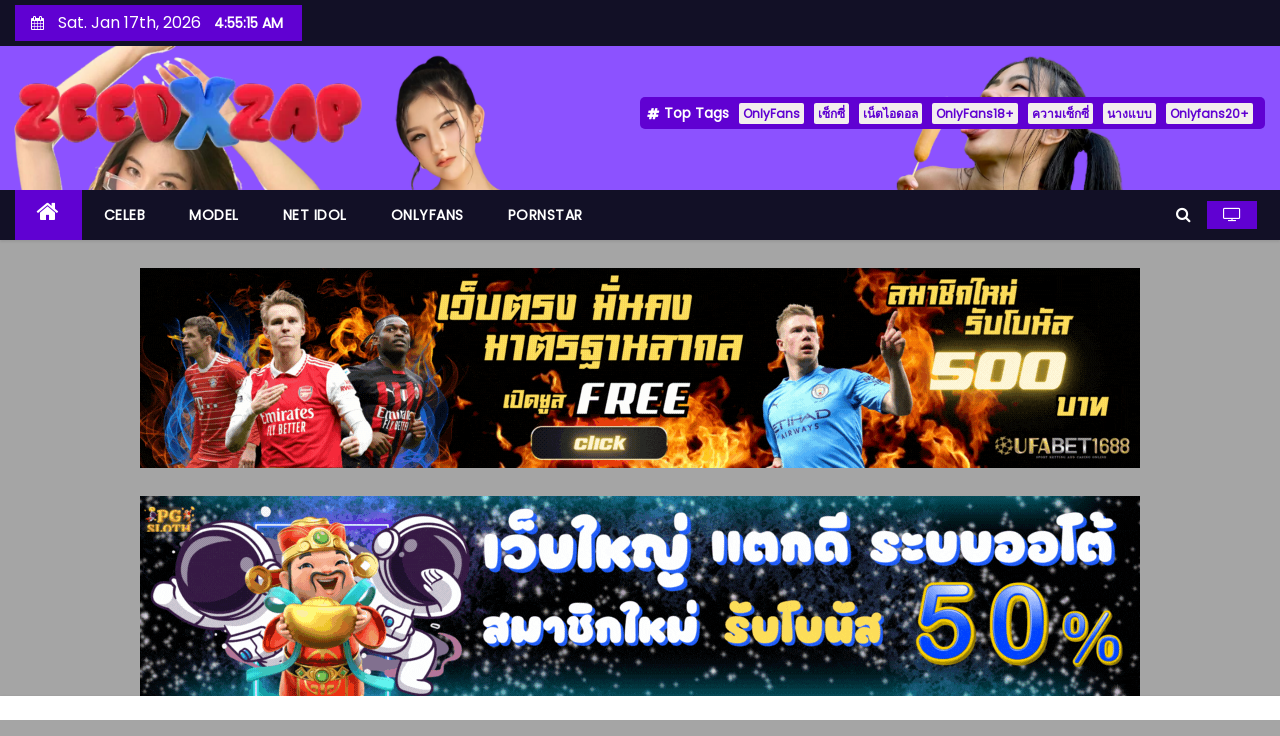

--- FILE ---
content_type: text/html; charset=UTF-8
request_url: https://zeedxzap.com/tag/%E0%B8%84%E0%B8%A7%E0%B8%B2%E0%B8%A1%E0%B9%80%E0%B8%AA%E0%B8%B5%E0%B8%A2%E0%B8%A7/
body_size: 18571
content:
<!DOCTYPE html>
<html lang="en-US">
<head>
	<!-- Google tag (gtag.js) -->
<script async src="https://www.googletagmanager.com/gtag/js?id=UA-262943777-5"></script>
<script>
  window.dataLayer = window.dataLayer || [];
  function gtag(){dataLayer.push(arguments);}
  gtag('js', new Date());

  gtag('config', 'UA-262943777-5');
</script>
	
<meta charset="UTF-8">
<meta name="viewport" content="width=device-width, initial-scale=1">
<link rel="profile" href="http://gmpg.org/xfn/11">
<meta name='robots' content='index, follow, max-image-preview:large, max-snippet:-1, max-video-preview:-1' />

	<!-- This site is optimized with the Yoast SEO plugin v25.6 - https://yoast.com/wordpress/plugins/seo/ -->
	<title>ความเสียว Archives - zeedxzap สาวแซ่บ สาวสวย</title>
	<link rel="canonical" href="https://zeedxzap.com/tag/ความเสียว/" />
	<meta property="og:locale" content="en_US" />
	<meta property="og:type" content="article" />
	<meta property="og:title" content="ความเสียว Archives - zeedxzap สาวแซ่บ สาวสวย" />
	<meta property="og:url" content="https://zeedxzap.com/tag/ความเสียว/" />
	<meta property="og:site_name" content="zeedxzap สาวแซ่บ สาวสวย" />
	<meta name="twitter:card" content="summary_large_image" />
	<script type="application/ld+json" class="yoast-schema-graph">{"@context":"https://schema.org","@graph":[{"@type":"CollectionPage","@id":"https://zeedxzap.com/tag/%e0%b8%84%e0%b8%a7%e0%b8%b2%e0%b8%a1%e0%b9%80%e0%b8%aa%e0%b8%b5%e0%b8%a2%e0%b8%a7/","url":"https://zeedxzap.com/tag/%e0%b8%84%e0%b8%a7%e0%b8%b2%e0%b8%a1%e0%b9%80%e0%b8%aa%e0%b8%b5%e0%b8%a2%e0%b8%a7/","name":"ความเสียว Archives - zeedxzap สาวแซ่บ สาวสวย","isPartOf":{"@id":"https://zeedxzap.com/#website"},"primaryImageOfPage":{"@id":"https://zeedxzap.com/tag/%e0%b8%84%e0%b8%a7%e0%b8%b2%e0%b8%a1%e0%b9%80%e0%b8%aa%e0%b8%b5%e0%b8%a2%e0%b8%a7/#primaryimage"},"image":{"@id":"https://zeedxzap.com/tag/%e0%b8%84%e0%b8%a7%e0%b8%b2%e0%b8%a1%e0%b9%80%e0%b8%aa%e0%b8%b5%e0%b8%a2%e0%b8%a7/#primaryimage"},"thumbnailUrl":"https://zeedxzap.com/wp-content/uploads/2023/07/น้องเบล-โอนลี่แฟน.jpg","breadcrumb":{"@id":"https://zeedxzap.com/tag/%e0%b8%84%e0%b8%a7%e0%b8%b2%e0%b8%a1%e0%b9%80%e0%b8%aa%e0%b8%b5%e0%b8%a2%e0%b8%a7/#breadcrumb"},"inLanguage":"en-US"},{"@type":"ImageObject","inLanguage":"en-US","@id":"https://zeedxzap.com/tag/%e0%b8%84%e0%b8%a7%e0%b8%b2%e0%b8%a1%e0%b9%80%e0%b8%aa%e0%b8%b5%e0%b8%a2%e0%b8%a7/#primaryimage","url":"https://zeedxzap.com/wp-content/uploads/2023/07/น้องเบล-โอนลี่แฟน.jpg","contentUrl":"https://zeedxzap.com/wp-content/uploads/2023/07/น้องเบล-โอนลี่แฟน.jpg","width":1640,"height":924},{"@type":"BreadcrumbList","@id":"https://zeedxzap.com/tag/%e0%b8%84%e0%b8%a7%e0%b8%b2%e0%b8%a1%e0%b9%80%e0%b8%aa%e0%b8%b5%e0%b8%a2%e0%b8%a7/#breadcrumb","itemListElement":[{"@type":"ListItem","position":1,"name":"Home","item":"https://zeedxzap.com/"},{"@type":"ListItem","position":2,"name":"ความเสียว"}]},{"@type":"WebSite","@id":"https://zeedxzap.com/#website","url":"https://zeedxzap.com/","name":"zeedxzap สาวแซ่บ สาวสวย","description":"แจกวาร์ปสาวไทย ดีกรี 18+","publisher":{"@id":"https://zeedxzap.com/#organization"},"potentialAction":[{"@type":"SearchAction","target":{"@type":"EntryPoint","urlTemplate":"https://zeedxzap.com/?s={search_term_string}"},"query-input":{"@type":"PropertyValueSpecification","valueRequired":true,"valueName":"search_term_string"}}],"inLanguage":"en-US"},{"@type":"Organization","@id":"https://zeedxzap.com/#organization","name":"zeedxzap สาวแซ่บ สาวสวย","url":"https://zeedxzap.com/","logo":{"@type":"ImageObject","inLanguage":"en-US","@id":"https://zeedxzap.com/#/schema/logo/image/","url":"https://zeedxzap.com/wp-content/uploads/2023/04/cropped-zeed-x-zap.webp","contentUrl":"https://zeedxzap.com/wp-content/uploads/2023/04/cropped-zeed-x-zap.webp","width":400,"height":85,"caption":"zeedxzap สาวแซ่บ สาวสวย"},"image":{"@id":"https://zeedxzap.com/#/schema/logo/image/"}}]}</script>
	<!-- / Yoast SEO plugin. -->


<link rel='dns-prefetch' href='//fonts.googleapis.com' />
<link rel="alternate" type="application/rss+xml" title="zeedxzap สาวแซ่บ สาวสวย &raquo; Feed" href="https://zeedxzap.com/feed/" />
<link rel="alternate" type="application/rss+xml" title="zeedxzap สาวแซ่บ สาวสวย &raquo; ความเสียว Tag Feed" href="https://zeedxzap.com/tag/%e0%b8%84%e0%b8%a7%e0%b8%b2%e0%b8%a1%e0%b9%80%e0%b8%aa%e0%b8%b5%e0%b8%a2%e0%b8%a7/feed/" />
<style id='wp-img-auto-sizes-contain-inline-css' type='text/css'>
img:is([sizes=auto i],[sizes^="auto," i]){contain-intrinsic-size:3000px 1500px}
/*# sourceURL=wp-img-auto-sizes-contain-inline-css */
</style>
<link rel='stylesheet' id='anwp-pg-styles-css' href='https://zeedxzap.com/wp-content/plugins/anwp-post-grid-for-elementor/public/css/styles.min.css?ver=1.3.3' type='text/css' media='all' />
<style id='wp-emoji-styles-inline-css' type='text/css'>

	img.wp-smiley, img.emoji {
		display: inline !important;
		border: none !important;
		box-shadow: none !important;
		height: 1em !important;
		width: 1em !important;
		margin: 0 0.07em !important;
		vertical-align: -0.1em !important;
		background: none !important;
		padding: 0 !important;
	}
/*# sourceURL=wp-emoji-styles-inline-css */
</style>
<link rel='stylesheet' id='wp-block-library-css' href='https://zeedxzap.com/wp-includes/css/dist/block-library/style.min.css?ver=6.9' type='text/css' media='all' />
<style id='wp-block-archives-inline-css' type='text/css'>
.wp-block-archives{box-sizing:border-box}.wp-block-archives-dropdown label{display:block}
/*# sourceURL=https://zeedxzap.com/wp-includes/blocks/archives/style.min.css */
</style>
<style id='wp-block-heading-inline-css' type='text/css'>
h1:where(.wp-block-heading).has-background,h2:where(.wp-block-heading).has-background,h3:where(.wp-block-heading).has-background,h4:where(.wp-block-heading).has-background,h5:where(.wp-block-heading).has-background,h6:where(.wp-block-heading).has-background{padding:1.25em 2.375em}h1.has-text-align-left[style*=writing-mode]:where([style*=vertical-lr]),h1.has-text-align-right[style*=writing-mode]:where([style*=vertical-rl]),h2.has-text-align-left[style*=writing-mode]:where([style*=vertical-lr]),h2.has-text-align-right[style*=writing-mode]:where([style*=vertical-rl]),h3.has-text-align-left[style*=writing-mode]:where([style*=vertical-lr]),h3.has-text-align-right[style*=writing-mode]:where([style*=vertical-rl]),h4.has-text-align-left[style*=writing-mode]:where([style*=vertical-lr]),h4.has-text-align-right[style*=writing-mode]:where([style*=vertical-rl]),h5.has-text-align-left[style*=writing-mode]:where([style*=vertical-lr]),h5.has-text-align-right[style*=writing-mode]:where([style*=vertical-rl]),h6.has-text-align-left[style*=writing-mode]:where([style*=vertical-lr]),h6.has-text-align-right[style*=writing-mode]:where([style*=vertical-rl]){rotate:180deg}
/*# sourceURL=https://zeedxzap.com/wp-includes/blocks/heading/style.min.css */
</style>
<style id='wp-block-latest-posts-inline-css' type='text/css'>
.wp-block-latest-posts{box-sizing:border-box}.wp-block-latest-posts.alignleft{margin-right:2em}.wp-block-latest-posts.alignright{margin-left:2em}.wp-block-latest-posts.wp-block-latest-posts__list{list-style:none}.wp-block-latest-posts.wp-block-latest-posts__list li{clear:both;overflow-wrap:break-word}.wp-block-latest-posts.is-grid{display:flex;flex-wrap:wrap}.wp-block-latest-posts.is-grid li{margin:0 1.25em 1.25em 0;width:100%}@media (min-width:600px){.wp-block-latest-posts.columns-2 li{width:calc(50% - .625em)}.wp-block-latest-posts.columns-2 li:nth-child(2n){margin-right:0}.wp-block-latest-posts.columns-3 li{width:calc(33.33333% - .83333em)}.wp-block-latest-posts.columns-3 li:nth-child(3n){margin-right:0}.wp-block-latest-posts.columns-4 li{width:calc(25% - .9375em)}.wp-block-latest-posts.columns-4 li:nth-child(4n){margin-right:0}.wp-block-latest-posts.columns-5 li{width:calc(20% - 1em)}.wp-block-latest-posts.columns-5 li:nth-child(5n){margin-right:0}.wp-block-latest-posts.columns-6 li{width:calc(16.66667% - 1.04167em)}.wp-block-latest-posts.columns-6 li:nth-child(6n){margin-right:0}}:root :where(.wp-block-latest-posts.is-grid){padding:0}:root :where(.wp-block-latest-posts.wp-block-latest-posts__list){padding-left:0}.wp-block-latest-posts__post-author,.wp-block-latest-posts__post-date{display:block;font-size:.8125em}.wp-block-latest-posts__post-excerpt,.wp-block-latest-posts__post-full-content{margin-bottom:1em;margin-top:.5em}.wp-block-latest-posts__featured-image a{display:inline-block}.wp-block-latest-posts__featured-image img{height:auto;max-width:100%;width:auto}.wp-block-latest-posts__featured-image.alignleft{float:left;margin-right:1em}.wp-block-latest-posts__featured-image.alignright{float:right;margin-left:1em}.wp-block-latest-posts__featured-image.aligncenter{margin-bottom:1em;text-align:center}
/*# sourceURL=https://zeedxzap.com/wp-includes/blocks/latest-posts/style.min.css */
</style>
<style id='wp-block-search-inline-css' type='text/css'>
.wp-block-search__button{margin-left:10px;word-break:normal}.wp-block-search__button.has-icon{line-height:0}.wp-block-search__button svg{height:1.25em;min-height:24px;min-width:24px;width:1.25em;fill:currentColor;vertical-align:text-bottom}:where(.wp-block-search__button){border:1px solid #ccc;padding:6px 10px}.wp-block-search__inside-wrapper{display:flex;flex:auto;flex-wrap:nowrap;max-width:100%}.wp-block-search__label{width:100%}.wp-block-search.wp-block-search__button-only .wp-block-search__button{box-sizing:border-box;display:flex;flex-shrink:0;justify-content:center;margin-left:0;max-width:100%}.wp-block-search.wp-block-search__button-only .wp-block-search__inside-wrapper{min-width:0!important;transition-property:width}.wp-block-search.wp-block-search__button-only .wp-block-search__input{flex-basis:100%;transition-duration:.3s}.wp-block-search.wp-block-search__button-only.wp-block-search__searchfield-hidden,.wp-block-search.wp-block-search__button-only.wp-block-search__searchfield-hidden .wp-block-search__inside-wrapper{overflow:hidden}.wp-block-search.wp-block-search__button-only.wp-block-search__searchfield-hidden .wp-block-search__input{border-left-width:0!important;border-right-width:0!important;flex-basis:0;flex-grow:0;margin:0;min-width:0!important;padding-left:0!important;padding-right:0!important;width:0!important}:where(.wp-block-search__input){appearance:none;border:1px solid #949494;flex-grow:1;font-family:inherit;font-size:inherit;font-style:inherit;font-weight:inherit;letter-spacing:inherit;line-height:inherit;margin-left:0;margin-right:0;min-width:3rem;padding:8px;text-decoration:unset!important;text-transform:inherit}:where(.wp-block-search__button-inside .wp-block-search__inside-wrapper){background-color:#fff;border:1px solid #949494;box-sizing:border-box;padding:4px}:where(.wp-block-search__button-inside .wp-block-search__inside-wrapper) .wp-block-search__input{border:none;border-radius:0;padding:0 4px}:where(.wp-block-search__button-inside .wp-block-search__inside-wrapper) .wp-block-search__input:focus{outline:none}:where(.wp-block-search__button-inside .wp-block-search__inside-wrapper) :where(.wp-block-search__button){padding:4px 8px}.wp-block-search.aligncenter .wp-block-search__inside-wrapper{margin:auto}.wp-block[data-align=right] .wp-block-search.wp-block-search__button-only .wp-block-search__inside-wrapper{float:right}
/*# sourceURL=https://zeedxzap.com/wp-includes/blocks/search/style.min.css */
</style>
<style id='wp-block-group-inline-css' type='text/css'>
.wp-block-group{box-sizing:border-box}:where(.wp-block-group.wp-block-group-is-layout-constrained){position:relative}
/*# sourceURL=https://zeedxzap.com/wp-includes/blocks/group/style.min.css */
</style>
<style id='global-styles-inline-css' type='text/css'>
:root{--wp--preset--aspect-ratio--square: 1;--wp--preset--aspect-ratio--4-3: 4/3;--wp--preset--aspect-ratio--3-4: 3/4;--wp--preset--aspect-ratio--3-2: 3/2;--wp--preset--aspect-ratio--2-3: 2/3;--wp--preset--aspect-ratio--16-9: 16/9;--wp--preset--aspect-ratio--9-16: 9/16;--wp--preset--color--black: #000000;--wp--preset--color--cyan-bluish-gray: #abb8c3;--wp--preset--color--white: #ffffff;--wp--preset--color--pale-pink: #f78da7;--wp--preset--color--vivid-red: #cf2e2e;--wp--preset--color--luminous-vivid-orange: #ff6900;--wp--preset--color--luminous-vivid-amber: #fcb900;--wp--preset--color--light-green-cyan: #7bdcb5;--wp--preset--color--vivid-green-cyan: #00d084;--wp--preset--color--pale-cyan-blue: #8ed1fc;--wp--preset--color--vivid-cyan-blue: #0693e3;--wp--preset--color--vivid-purple: #9b51e0;--wp--preset--gradient--vivid-cyan-blue-to-vivid-purple: linear-gradient(135deg,rgb(6,147,227) 0%,rgb(155,81,224) 100%);--wp--preset--gradient--light-green-cyan-to-vivid-green-cyan: linear-gradient(135deg,rgb(122,220,180) 0%,rgb(0,208,130) 100%);--wp--preset--gradient--luminous-vivid-amber-to-luminous-vivid-orange: linear-gradient(135deg,rgb(252,185,0) 0%,rgb(255,105,0) 100%);--wp--preset--gradient--luminous-vivid-orange-to-vivid-red: linear-gradient(135deg,rgb(255,105,0) 0%,rgb(207,46,46) 100%);--wp--preset--gradient--very-light-gray-to-cyan-bluish-gray: linear-gradient(135deg,rgb(238,238,238) 0%,rgb(169,184,195) 100%);--wp--preset--gradient--cool-to-warm-spectrum: linear-gradient(135deg,rgb(74,234,220) 0%,rgb(151,120,209) 20%,rgb(207,42,186) 40%,rgb(238,44,130) 60%,rgb(251,105,98) 80%,rgb(254,248,76) 100%);--wp--preset--gradient--blush-light-purple: linear-gradient(135deg,rgb(255,206,236) 0%,rgb(152,150,240) 100%);--wp--preset--gradient--blush-bordeaux: linear-gradient(135deg,rgb(254,205,165) 0%,rgb(254,45,45) 50%,rgb(107,0,62) 100%);--wp--preset--gradient--luminous-dusk: linear-gradient(135deg,rgb(255,203,112) 0%,rgb(199,81,192) 50%,rgb(65,88,208) 100%);--wp--preset--gradient--pale-ocean: linear-gradient(135deg,rgb(255,245,203) 0%,rgb(182,227,212) 50%,rgb(51,167,181) 100%);--wp--preset--gradient--electric-grass: linear-gradient(135deg,rgb(202,248,128) 0%,rgb(113,206,126) 100%);--wp--preset--gradient--midnight: linear-gradient(135deg,rgb(2,3,129) 0%,rgb(40,116,252) 100%);--wp--preset--font-size--small: 13px;--wp--preset--font-size--medium: 20px;--wp--preset--font-size--large: 36px;--wp--preset--font-size--x-large: 42px;--wp--preset--spacing--20: 0.44rem;--wp--preset--spacing--30: 0.67rem;--wp--preset--spacing--40: 1rem;--wp--preset--spacing--50: 1.5rem;--wp--preset--spacing--60: 2.25rem;--wp--preset--spacing--70: 3.38rem;--wp--preset--spacing--80: 5.06rem;--wp--preset--shadow--natural: 6px 6px 9px rgba(0, 0, 0, 0.2);--wp--preset--shadow--deep: 12px 12px 50px rgba(0, 0, 0, 0.4);--wp--preset--shadow--sharp: 6px 6px 0px rgba(0, 0, 0, 0.2);--wp--preset--shadow--outlined: 6px 6px 0px -3px rgb(255, 255, 255), 6px 6px rgb(0, 0, 0);--wp--preset--shadow--crisp: 6px 6px 0px rgb(0, 0, 0);}:where(.is-layout-flex){gap: 0.5em;}:where(.is-layout-grid){gap: 0.5em;}body .is-layout-flex{display: flex;}.is-layout-flex{flex-wrap: wrap;align-items: center;}.is-layout-flex > :is(*, div){margin: 0;}body .is-layout-grid{display: grid;}.is-layout-grid > :is(*, div){margin: 0;}:where(.wp-block-columns.is-layout-flex){gap: 2em;}:where(.wp-block-columns.is-layout-grid){gap: 2em;}:where(.wp-block-post-template.is-layout-flex){gap: 1.25em;}:where(.wp-block-post-template.is-layout-grid){gap: 1.25em;}.has-black-color{color: var(--wp--preset--color--black) !important;}.has-cyan-bluish-gray-color{color: var(--wp--preset--color--cyan-bluish-gray) !important;}.has-white-color{color: var(--wp--preset--color--white) !important;}.has-pale-pink-color{color: var(--wp--preset--color--pale-pink) !important;}.has-vivid-red-color{color: var(--wp--preset--color--vivid-red) !important;}.has-luminous-vivid-orange-color{color: var(--wp--preset--color--luminous-vivid-orange) !important;}.has-luminous-vivid-amber-color{color: var(--wp--preset--color--luminous-vivid-amber) !important;}.has-light-green-cyan-color{color: var(--wp--preset--color--light-green-cyan) !important;}.has-vivid-green-cyan-color{color: var(--wp--preset--color--vivid-green-cyan) !important;}.has-pale-cyan-blue-color{color: var(--wp--preset--color--pale-cyan-blue) !important;}.has-vivid-cyan-blue-color{color: var(--wp--preset--color--vivid-cyan-blue) !important;}.has-vivid-purple-color{color: var(--wp--preset--color--vivid-purple) !important;}.has-black-background-color{background-color: var(--wp--preset--color--black) !important;}.has-cyan-bluish-gray-background-color{background-color: var(--wp--preset--color--cyan-bluish-gray) !important;}.has-white-background-color{background-color: var(--wp--preset--color--white) !important;}.has-pale-pink-background-color{background-color: var(--wp--preset--color--pale-pink) !important;}.has-vivid-red-background-color{background-color: var(--wp--preset--color--vivid-red) !important;}.has-luminous-vivid-orange-background-color{background-color: var(--wp--preset--color--luminous-vivid-orange) !important;}.has-luminous-vivid-amber-background-color{background-color: var(--wp--preset--color--luminous-vivid-amber) !important;}.has-light-green-cyan-background-color{background-color: var(--wp--preset--color--light-green-cyan) !important;}.has-vivid-green-cyan-background-color{background-color: var(--wp--preset--color--vivid-green-cyan) !important;}.has-pale-cyan-blue-background-color{background-color: var(--wp--preset--color--pale-cyan-blue) !important;}.has-vivid-cyan-blue-background-color{background-color: var(--wp--preset--color--vivid-cyan-blue) !important;}.has-vivid-purple-background-color{background-color: var(--wp--preset--color--vivid-purple) !important;}.has-black-border-color{border-color: var(--wp--preset--color--black) !important;}.has-cyan-bluish-gray-border-color{border-color: var(--wp--preset--color--cyan-bluish-gray) !important;}.has-white-border-color{border-color: var(--wp--preset--color--white) !important;}.has-pale-pink-border-color{border-color: var(--wp--preset--color--pale-pink) !important;}.has-vivid-red-border-color{border-color: var(--wp--preset--color--vivid-red) !important;}.has-luminous-vivid-orange-border-color{border-color: var(--wp--preset--color--luminous-vivid-orange) !important;}.has-luminous-vivid-amber-border-color{border-color: var(--wp--preset--color--luminous-vivid-amber) !important;}.has-light-green-cyan-border-color{border-color: var(--wp--preset--color--light-green-cyan) !important;}.has-vivid-green-cyan-border-color{border-color: var(--wp--preset--color--vivid-green-cyan) !important;}.has-pale-cyan-blue-border-color{border-color: var(--wp--preset--color--pale-cyan-blue) !important;}.has-vivid-cyan-blue-border-color{border-color: var(--wp--preset--color--vivid-cyan-blue) !important;}.has-vivid-purple-border-color{border-color: var(--wp--preset--color--vivid-purple) !important;}.has-vivid-cyan-blue-to-vivid-purple-gradient-background{background: var(--wp--preset--gradient--vivid-cyan-blue-to-vivid-purple) !important;}.has-light-green-cyan-to-vivid-green-cyan-gradient-background{background: var(--wp--preset--gradient--light-green-cyan-to-vivid-green-cyan) !important;}.has-luminous-vivid-amber-to-luminous-vivid-orange-gradient-background{background: var(--wp--preset--gradient--luminous-vivid-amber-to-luminous-vivid-orange) !important;}.has-luminous-vivid-orange-to-vivid-red-gradient-background{background: var(--wp--preset--gradient--luminous-vivid-orange-to-vivid-red) !important;}.has-very-light-gray-to-cyan-bluish-gray-gradient-background{background: var(--wp--preset--gradient--very-light-gray-to-cyan-bluish-gray) !important;}.has-cool-to-warm-spectrum-gradient-background{background: var(--wp--preset--gradient--cool-to-warm-spectrum) !important;}.has-blush-light-purple-gradient-background{background: var(--wp--preset--gradient--blush-light-purple) !important;}.has-blush-bordeaux-gradient-background{background: var(--wp--preset--gradient--blush-bordeaux) !important;}.has-luminous-dusk-gradient-background{background: var(--wp--preset--gradient--luminous-dusk) !important;}.has-pale-ocean-gradient-background{background: var(--wp--preset--gradient--pale-ocean) !important;}.has-electric-grass-gradient-background{background: var(--wp--preset--gradient--electric-grass) !important;}.has-midnight-gradient-background{background: var(--wp--preset--gradient--midnight) !important;}.has-small-font-size{font-size: var(--wp--preset--font-size--small) !important;}.has-medium-font-size{font-size: var(--wp--preset--font-size--medium) !important;}.has-large-font-size{font-size: var(--wp--preset--font-size--large) !important;}.has-x-large-font-size{font-size: var(--wp--preset--font-size--x-large) !important;}
/*# sourceURL=global-styles-inline-css */
</style>

<style id='classic-theme-styles-inline-css' type='text/css'>
/*! This file is auto-generated */
.wp-block-button__link{color:#fff;background-color:#32373c;border-radius:9999px;box-shadow:none;text-decoration:none;padding:calc(.667em + 2px) calc(1.333em + 2px);font-size:1.125em}.wp-block-file__button{background:#32373c;color:#fff;text-decoration:none}
/*# sourceURL=/wp-includes/css/classic-themes.min.css */
</style>
<link rel='stylesheet' id='lightSlider-css' href='https://zeedxzap.com/wp-content/plugins/hootkit/assets/lightSlider.min.css?ver=1.1.2' type='text/css' media='' />
<link rel='stylesheet' id='font-awesome-css' href='https://zeedxzap.com/wp-content/plugins/elementor/assets/lib/font-awesome/css/font-awesome.min.css?ver=4.7.0' type='text/css' media='all' />
<link rel='stylesheet' id='hootkit-css' href='https://zeedxzap.com/wp-content/plugins/hootkit/assets/hootkit.css?ver=2.0.21' type='text/css' media='' />
<link rel='stylesheet' id='SFSImainCss-css' href='https://zeedxzap.com/wp-content/plugins/ultimate-social-media-icons/css/sfsi-style.css?ver=2.9.5' type='text/css' media='all' />
<link rel='stylesheet' id='widgetopts-styles-css' href='https://zeedxzap.com/wp-content/plugins/widget-options/assets/css/widget-options.css?ver=4.1.1' type='text/css' media='all' />
<link rel='stylesheet' id='ppress-frontend-css' href='https://zeedxzap.com/wp-content/plugins/wp-user-avatar/assets/css/frontend.min.css?ver=4.16.4' type='text/css' media='all' />
<link rel='stylesheet' id='ppress-flatpickr-css' href='https://zeedxzap.com/wp-content/plugins/wp-user-avatar/assets/flatpickr/flatpickr.min.css?ver=4.16.4' type='text/css' media='all' />
<link rel='stylesheet' id='ppress-select2-css' href='https://zeedxzap.com/wp-content/plugins/wp-user-avatar/assets/select2/select2.min.css?ver=6.9' type='text/css' media='all' />
<link rel='stylesheet' id='newses-fonts-css' href='//fonts.googleapis.com/css?family=Rubik%3A400%2C500%2C700%7CPoppins%3A400%26display%3Dswap&#038;subset=latin%2Clatin-ext' type='text/css' media='all' />
<link rel='stylesheet' id='bootstrap-css' href='https://zeedxzap.com/wp-content/themes/newses/css/bootstrap.css?ver=6.9' type='text/css' media='all' />
<link rel='stylesheet' id='newses-style-css' href='https://zeedxzap.com/wp-content/themes/newses/style.css?ver=6.9' type='text/css' media='all' />
<link rel='stylesheet' id='newses-purple-css' href='https://zeedxzap.com/wp-content/themes/newses/css/colors/purple.css?ver=6.9' type='text/css' media='all' />
<link rel='stylesheet' id='smartmenus-css' href='https://zeedxzap.com/wp-content/themes/newses/css/jquery.smartmenus.bootstrap.css?ver=6.9' type='text/css' media='all' />
<link rel='stylesheet' id='newses-swiper.min-css' href='https://zeedxzap.com/wp-content/themes/newses/css/swiper.min.css?ver=6.9' type='text/css' media='all' />
<script type="text/javascript" src="https://zeedxzap.com/wp-includes/js/jquery/jquery.min.js?ver=3.7.1" id="jquery-core-js"></script>
<script type="text/javascript" src="https://zeedxzap.com/wp-includes/js/jquery/jquery-migrate.min.js?ver=3.4.1" id="jquery-migrate-js"></script>
<script type="text/javascript" src="https://zeedxzap.com/wp-content/plugins/wp-user-avatar/assets/flatpickr/flatpickr.min.js?ver=4.16.4" id="ppress-flatpickr-js"></script>
<script type="text/javascript" src="https://zeedxzap.com/wp-content/plugins/wp-user-avatar/assets/select2/select2.min.js?ver=4.16.4" id="ppress-select2-js"></script>
<script type="text/javascript" src="https://zeedxzap.com/wp-content/themes/newses/js/navigation.js?ver=6.9" id="newses-navigation-js"></script>
<script type="text/javascript" src="https://zeedxzap.com/wp-content/themes/newses/js/bootstrap.js?ver=6.9" id="bootstrap-js"></script>
<script type="text/javascript" src="https://zeedxzap.com/wp-content/themes/newses/js/jquery.marquee.js?ver=6.9" id="newses-marquee-js-js"></script>
<script type="text/javascript" src="https://zeedxzap.com/wp-content/themes/newses/js/swiper.min.js?ver=6.9" id="newses-swiper.min.js-js"></script>
<script type="text/javascript" src="https://zeedxzap.com/wp-content/themes/newses/js/jquery.smartmenus.js?ver=6.9" id="smartmenus-js-js"></script>
<script type="text/javascript" src="https://zeedxzap.com/wp-content/themes/newses/js/bootstrap-smartmenus.js?ver=6.9" id="bootstrap-smartmenus-js-js"></script>
<link rel="https://api.w.org/" href="https://zeedxzap.com/wp-json/" /><link rel="alternate" title="JSON" type="application/json" href="https://zeedxzap.com/wp-json/wp/v2/tags/439" /><link rel="EditURI" type="application/rsd+xml" title="RSD" href="https://zeedxzap.com/xmlrpc.php?rsd" />
<meta name="generator" content="WordPress 6.9" />
<meta name="follow.[base64]" content="46LrgtytBn9lBdmTn5sa"/><meta name="generator" content="Elementor 3.31.2; features: additional_custom_breakpoints, e_element_cache; settings: css_print_method-external, google_font-enabled, font_display-swap">
			<style>
				.e-con.e-parent:nth-of-type(n+4):not(.e-lazyloaded):not(.e-no-lazyload),
				.e-con.e-parent:nth-of-type(n+4):not(.e-lazyloaded):not(.e-no-lazyload) * {
					background-image: none !important;
				}
				@media screen and (max-height: 1024px) {
					.e-con.e-parent:nth-of-type(n+3):not(.e-lazyloaded):not(.e-no-lazyload),
					.e-con.e-parent:nth-of-type(n+3):not(.e-lazyloaded):not(.e-no-lazyload) * {
						background-image: none !important;
					}
				}
				@media screen and (max-height: 640px) {
					.e-con.e-parent:nth-of-type(n+2):not(.e-lazyloaded):not(.e-no-lazyload),
					.e-con.e-parent:nth-of-type(n+2):not(.e-lazyloaded):not(.e-no-lazyload) * {
						background-image: none !important;
					}
				}
			</style>
			        <style type="text/css">
                        .site-title a,
            .site-description {
                position: absolute;
                clip: rect(1px, 1px, 1px, 1px);
                display: none;
            }

            
            


        </style>
        <style type="text/css" id="custom-background-css">
body.custom-background { background-color: #a5a5a5; }
</style>
	<link rel="icon" href="https://zeedxzap.com/wp-content/uploads/2023/04/cropped-Zeed-X-32x32.png" sizes="32x32" />
<link rel="icon" href="https://zeedxzap.com/wp-content/uploads/2023/04/cropped-Zeed-X-192x192.png" sizes="192x192" />
<link rel="apple-touch-icon" href="https://zeedxzap.com/wp-content/uploads/2023/04/cropped-Zeed-X-180x180.png" />
<meta name="msapplication-TileImage" content="https://zeedxzap.com/wp-content/uploads/2023/04/cropped-Zeed-X-270x270.png" />
</head>
<body class="archive tag tag-439 custom-background wp-custom-logo wp-theme-newses wide sfsi_actvite_theme_default theme--newses elementor-default elementor-kit-12 modula-best-grid-gallery" >
<div id="page" class="site">
<a class="skip-link screen-reader-text" href="#content">
Skip to content</a>
    <!--wrapper-->
    <div class="wrapper" id="custom-background-css">
        <header class="mg-headwidget">
            <!--==================== TOP BAR ====================-->
            <div class="mg-head-detail d-none d-md-block">
      <div class="container">
        <div class="row align-items-center">
                        <div class="col-md-6 col-xs-12 col-sm-6">
                <ul class="info-left">
                            <li>
                        <i class="fa fa-calendar ml-3"></i>
            Sat. Jan 17th, 2026             <span id="time" class="time"></span>
                    </li>                        
                    </ul>
            </div>
                        <div class="col-md-6 col-xs-12">
                <ul class="mg-social info-right">
                    
                                      </ul>
            </div>
                    </div>
    </div>
</div>
            <div class="clearfix"></div>
                        <div class="mg-nav-widget-area-back" style='background-image: url("https://zeedxzap.com/wp-content/uploads/2023/04/zeed-x.webp" );'>
                        <div class="overlay">
              <div class="inner"  style="background-color:;" >
                <div class="container">
                    <div class="mg-nav-widget-area">
                                              <div class="row align-items-center">
                            <div class="col-md-4 text-center-xs">
                                                            <a href="https://zeedxzap.com/" class="navbar-brand" rel="home"><img width="400" height="85" src="https://zeedxzap.com/wp-content/uploads/2023/04/cropped-zeed-x-zap.webp" class="custom-logo" alt="zeed x zap" decoding="async" srcset="https://zeedxzap.com/wp-content/uploads/2023/04/cropped-zeed-x-zap.webp 400w, https://zeedxzap.com/wp-content/uploads/2023/04/cropped-zeed-x-zap-300x64.webp 300w" sizes="(max-width: 400px) 100vw, 400px" /></a>                            </div>
                                       <div class="col-md-8 text-center-xs">
                                    <!--== Top Tags ==-->
                  <div class="mg-tpt-tag-area">
                       <div class="mg-tpt-txnlst clearfix"><strong>Top Tags</strong><ul><li><a href="https://zeedxzap.com/tag/onlyfans/">OnlyFans</a></li><li><a href="https://zeedxzap.com/tag/%e0%b9%80%e0%b8%8b%e0%b9%87%e0%b8%81%e0%b8%8b%e0%b8%b5%e0%b9%88/">เซ็กซี่</a></li><li><a href="https://zeedxzap.com/tag/%e0%b9%80%e0%b8%99%e0%b9%87%e0%b8%95%e0%b9%84%e0%b8%ad%e0%b8%94%e0%b8%ad%e0%b8%a5/">เน็ตไอดอล</a></li><li><a href="https://zeedxzap.com/tag/onlyfans18/">OnlyFans18+</a></li><li><a href="https://zeedxzap.com/tag/%e0%b8%84%e0%b8%a7%e0%b8%b2%e0%b8%a1%e0%b9%80%e0%b8%8b%e0%b9%87%e0%b8%81%e0%b8%8b%e0%b8%b5%e0%b9%88/">ความเซ็กซี่</a></li><li><a href="https://zeedxzap.com/tag/%e0%b8%99%e0%b8%b2%e0%b8%87%e0%b9%81%e0%b8%9a%e0%b8%9a/">นางแบบ</a></li><li><a href="https://zeedxzap.com/tag/onlyfans20/">Onlyfans20+</a></li></ul></div>          
                  </div>
            <!-- Trending line END -->
                  
                </div>
            
                        </div>
                    </div>
                </div>
                </div>
              </div>
          </div>
            <div class="mg-menu-full">
                <nav class="navbar navbar-expand-lg navbar-wp">
                    <div class="container">
                        <!-- Right nav -->
                    <div class="m-header align-items-center">
                        <a class="mobilehomebtn" href="https://zeedxzap.com"><span class="fa fa-home"></span></a>
                        <!-- navbar-toggle -->
                        <button class="navbar-toggler collapsed ml-auto" type="button" data-toggle="collapse" data-target="#navbar-wp" aria-controls="navbarSupportedContent" aria-expanded="false" aria-label="Toggle navigation">
                          <!-- <span class="my-1 mx-2 close"></span>
                          <span class="navbar-toggler-icon"></span> -->
                          <div class="burger">
                            <span class="burger-line"></span>
                            <span class="burger-line"></span>
                            <span class="burger-line"></span>
                          </div>
                        </button>
                        <!-- /navbar-toggle -->
                                                <div class="dropdown show mg-search-box">
                      <a class="dropdown-toggle msearch ml-auto" href="#" role="button" id="dropdownMenuLink" data-toggle="dropdown" aria-haspopup="true" aria-expanded="false">
                       <i class="fa fa-search"></i>
                      </a>
                      <div class="dropdown-menu searchinner" aria-labelledby="dropdownMenuLink">
                        <form role="search" method="get" id="searchform" action="https://zeedxzap.com/">
  <div class="input-group">
    <input type="search" class="form-control" placeholder="Search" value="" name="s" />
    <span class="input-group-btn btn-default">
    <button type="submit" class="btn"> <i class="fa fa-search"></i> </button>
    </span> </div>
</form>                      </div>
                    </div>
                                                <a  target="_blank" href="#" class="btn-theme px-3 mr-2">
                            <i class="fa fa-television"></i></a>
                                            </div>
                    <!-- /Right nav -->
                    <!-- Navigation -->
                    <div class="collapse navbar-collapse" id="navbar-wp">
                        
                            <ul id="menu-header" class="nav navbar-nav mr-auto"><li class="active home"><a class="nav-link homebtn" title="Home" href="https://zeedxzap.com"><span class='fa fa-home'></span></a></li><li id="menu-item-14" class="menu-item menu-item-type-taxonomy menu-item-object-category menu-item-14"><a class="nav-link" title="CELEB" href="https://zeedxzap.com/category/celebrity/">CELEB</a></li>
<li id="menu-item-15" class="menu-item menu-item-type-taxonomy menu-item-object-category menu-item-15"><a class="nav-link" title="MODEL" href="https://zeedxzap.com/category/model/">MODEL</a></li>
<li id="menu-item-16" class="menu-item menu-item-type-taxonomy menu-item-object-category menu-item-16"><a class="nav-link" title="NET IDOL" href="https://zeedxzap.com/category/netidol/">NET IDOL</a></li>
<li id="menu-item-17" class="menu-item menu-item-type-taxonomy menu-item-object-category menu-item-17"><a class="nav-link" title="ONLYFANS" href="https://zeedxzap.com/category/onlyfans/">ONLYFANS</a></li>
<li id="menu-item-18" class="menu-item menu-item-type-taxonomy menu-item-object-category menu-item-18"><a class="nav-link" title="PORNSTAR" href="https://zeedxzap.com/category/pornstar/">PORNSTAR</a></li>
</ul>                    </div>   
                    <!--/ Navigation -->
                    <!-- Right nav -->
                    <div class="desk-header pl-3 ml-auto my-2 my-lg-0 position-relative align-items-center">
                        <!-- /navbar-toggle -->
                                                <div class="dropdown show mg-search-box">
                      <a class="dropdown-toggle msearch ml-auto" href="#" role="button" id="dropdownMenuLink" data-toggle="dropdown" aria-haspopup="true" aria-expanded="false">
                       <i class="fa fa-search"></i>
                      </a>
                      <div class="dropdown-menu searchinner" aria-labelledby="dropdownMenuLink">
                        <form role="search" method="get" id="searchform" action="https://zeedxzap.com/">
  <div class="input-group">
    <input type="search" class="form-control" placeholder="Search" value="" name="s" />
    <span class="input-group-btn btn-default">
    <button type="submit" class="btn"> <i class="fa fa-search"></i> </button>
    </span> </div>
</form>                      </div>
                    </div>
                                                <a  target="_blank" href="#" class="btn-theme px-3 ml-3 mr-2">
                            <i class="fa fa-television"></i></a>
                        						
                    </div>
                    <!-- /Right nav --> 
                  </div>
                </nav>
            </div>
				<br>
				<a href="https://ufabet1688.bet/" target="_blank" rel="dofollow noopener">
				<center><img fetchpriority="high" class="ufa1688 aligncenter wp-image-504 size-full" title="ufa1688" src="https://zeedxzap.com/wp-content/uploads/2023/10/ufa1688.gif" alt="ufa1688" width="1000" height="200"></center>
		</a>
				<br>
				<a href="https://www.pgsloth.me" target="_blank" rel="dofollow noopener">
				<center><img class="pgslot aligncenter wp-image-504 size-full" title="slotking777 ทางเข้า" src="https://zeedxzap.com/wp-content/uploads/2024/02/slotking777-ทางเข้า.gif" alt="slotking777 ทางเข้า" width="1000" height="200"></center>
		</a>
				
				</div>
			</div>
        </header>
        <div class="clearfix"></div>
        <!--== /Top Tags ==-->
                        <!--== Home Slider ==-->
                <!--==/ Home Slider ==-->
        <!--==================== Newses breadcrumb section ====================-->
<div class="clearfix"></div>
 <div class="mg-breadcrumb-section">
    <!--overlay--> 
    <div class="overlay">
      <!--container--> 
      <div class="container">
        <!--row--> 
        <div class="row align-items-center justify-content-between px-4">
          <!--col-md-12--> 
            <!--mg-breadcrumb-title-->
          <div class="mg-breadcrumb-title">
            <h1>ความเสียว</h1>          </div>
            <!--/mg-breadcrumb-title--> 
            <!--mg-page-breadcrumb--> 
            <ul class="mg-page-breadcrumb">
              <li><a href="https://zeedxzap.com">Home</a></li>
              <li class="active">สาวสวย ไซร์มินิ สุดเซ็กซี่ ตรงสเปคหนุ่มๆ หลายคน</li>
            </ul>
            <!--/mg-page-breadcrumb-->
        </div>
        <!--/row--> 
      </div>
      <!--/container--> 
    </div>
    <!--/overlay--> 
  </div>
<div class="clearfix"></div>

<div id="content" class="container">
 <!--container-->
    <!--row-->
    <div class="row">
        <!--col-md-8-->
                <div class="col-md-8">
            <div id="post-2034" class="post-2034 post type-post status-publish format-standard has-post-thumbnail hentry category-netidol category-onlyfans tag-onlyfans tag-onlyfans18 tag-442 tag-157 tag-327 tag-439 tag-275 tag-437 tag-428 tag-438 tag-449 tag-445 tag-436 tag-443 tag-441 tag-450 tag-451 tag-447 tag-214 tag-46 tag-440 tag-426 tag-269 tag-448 tag-238 tag-446 tag-444 tag-368">
                            <!-- mg-posts-sec mg-posts-modul-6 -->
                            <div class="mg-posts-sec mg-posts-modul-6  wd-back">
                                <!-- mg-posts-sec-inner -->
                                <div class="mg-posts-sec-inner row">
                                                                        <div class="d-md-flex mg-posts-sec-post mb-4 w-100">
                                        <div class="col-12 col-md-6">
                                                                                       <div class="mg-blog-thumb back-img md" style="background-image: url('https://zeedxzap.com/wp-content/uploads/2023/07/น้องเบล-โอนลี่แฟน.jpg');">
                                                <span class="post-form"><i class="fa fa-camera"></i></span>                                            </div> 
                                        </div>
                                        <div class="mg-sec-top-post col">
                                             <div class="mg-blog-category">
                                                <a class="newses-categories category-color-1" href="https://zeedxzap.com/category/netidol/"> 
                                 NET IDOL
                             </a><a class="newses-categories category-color-1" href="https://zeedxzap.com/category/onlyfans/"> 
                                 ONLYFANS
                             </a>                                                </div>
                                             <h4 class="title"><a href="https://zeedxzap.com/nong-belle-onlyafan/">สาวสวย ไซร์มินิ สุดเซ็กซี่ ตรงสเปคหนุ่มๆ หลายคน</a></h4>
                                                <div class="mg-blog-meta">
        <span class="mg-blog-date"><i class="fa fa-clock-o"></i>
         <a href="https://zeedxzap.com/2023/07/">
         Jul 11, 2023</a></span>
         <a class="auth" href="https://zeedxzap.com/author/zeedxzapadmin/"><i class="fa fa-user-o"></i> 
        admin</a>
            </div>
                                                <div class="mg-content overflow-hidden">
                                                <p>น้องเบล โอนลี่แฟน สาวน้อย ตุัวเล็ก น่ารัก สดใส สมวัย หุ่นแซ่บ งานดี มี ความเซ็กซี่ ไม่น้อย นับว่าเป็น สาวที่กำลังโด่งดัง ใน โลกโซเซียล ออนไลน์ ต้องจดจำ เธอคนนี้เลย แซ่บ แค่ไหน เพราะ หุ่น ของ น้องเบล ดีมาก ตรง สเปคหนุ่มๆ หลายคน จึงทำให้มี&hellip;</p>
                                            </div>
                                        </div>
                                    </div>
                                                                         <div class="col-md-12 text-center d-flex justify-content-center">
                                         
                                    </div>
                                </div>
                                <!-- // mg-posts-sec-inner -->
                            </div>
                            <!-- // mg-posts-sec block_6 -->

                            <!--col-md-12-->
</div>        </div>
                
        <!--/col-md-8-->
                <!--col-md-4-->
        <aside class="col-md-4">
            
	<div id="sidebar-right" class="mg-sidebar">
		<div id="custom_html-5" class="widget_text widget mg-widget widget_custom_html"><div class="mg-wid-title"><h6 class="wtitle"><span class="bg">HOTS🔥</span></h6></div><div class="textwidget custom-html-widget"><a href="https://zeedxzap.com/pgsloth" target="_self" rel="noopener">
				<center><img class="pgslot aligncenter wp-image-504 size-full" title="พีจีสล็อต" src="https://zeedxzap.com/wp-content/uploads/2024/02/พีจีสล็อต.gif" alt="พีจีสล็อต" width="500" height="500"></center>
		</a></div></div><div id="block-2" class="widget mg-widget widget_block widget_search"><form role="search" method="get" action="https://zeedxzap.com/" class="wp-block-search__button-outside wp-block-search__text-button wp-block-search"    ><label class="wp-block-search__label" for="wp-block-search__input-1" >Search</label><div class="wp-block-search__inside-wrapper" ><input class="wp-block-search__input" id="wp-block-search__input-1" placeholder="" value="" type="search" name="s" required /><button aria-label="Search" class="wp-block-search__button wp-element-button" type="submit" >Search</button></div></form></div><div id="block-3" class="widget mg-widget widget_block"><div class="wp-block-group"><div class="wp-block-group__inner-container is-layout-flow wp-block-group-is-layout-flow"><h2 class="wp-block-heading">Recent Posts</h2><ul class="wp-block-latest-posts__list wp-block-latest-posts"><li><a class="wp-block-latest-posts__post-title" href="https://zeedxzap.com/bua_seetong/">เปิดวาร์ปนางแบบสุดฮอต บัว สีทอง</a></li>
<li><a class="wp-block-latest-posts__post-title" href="https://zeedxzap.com/dalunahh/">เปิดวาร์ป นางแบบสาวสวยดาวOnlyfansเผ็ดร้อนสุดๆ น้องลูน่า โอนลี่แฟน</a></li>
<li><a class="wp-block-latest-posts__post-title" href="https://zeedxzap.com/yumiko_miyaki/">เปิดวาร์ปสาวสวยเน็ตไอดอล งานดีแห่ง Onlyfansน้อง ยูมิโกะ มิยากิ</a></li>
<li><a class="wp-block-latest-posts__post-title" href="https://zeedxzap.com/tangmoinin/">เปิดวาร์ปบ้านOnlyfansสาวสวยสุดเซ็กซี่ น้องแตงโมOnlyfans</a></li>
<li><a class="wp-block-latest-posts__post-title" href="https://zeedxzap.com/bonuss-kk/">เปิดวาร์ป เน็ตไอดอลสาวสวยตัวท็อปOnlyfans นัส กนกวรรณ กำเหนิด</a></li>
</ul></div></div></div><div id="block-5" class="widget mg-widget widget_block"><div class="wp-block-group"><div class="wp-block-group__inner-container is-layout-flow wp-block-group-is-layout-flow"><h2 class="wp-block-heading">Archives</h2><ul class="wp-block-archives-list wp-block-archives">	<li><a href='https://zeedxzap.com/2023/12/'>December 2023</a></li>
	<li><a href='https://zeedxzap.com/2023/11/'>November 2023</a></li>
	<li><a href='https://zeedxzap.com/2023/10/'>October 2023</a></li>
	<li><a href='https://zeedxzap.com/2023/09/'>September 2023</a></li>
	<li><a href='https://zeedxzap.com/2023/08/'>August 2023</a></li>
	<li><a href='https://zeedxzap.com/2023/07/'>July 2023</a></li>
	<li><a href='https://zeedxzap.com/2023/06/'>June 2023</a></li>
	<li><a href='https://zeedxzap.com/2023/05/'>May 2023</a></li>
	<li><a href='https://zeedxzap.com/2023/04/'>April 2023</a></li>
	<li><a href='https://zeedxzap.com/2023/03/'>March 2023</a></li>
</ul></div></div></div><div id="tag_cloud-3" class="widget mg-widget widget_tag_cloud"><div class="mg-wid-title"><h6 class="wtitle"><span class="bg">Tags</span></h6></div><div class="tagcloud"><a href="https://zeedxzap.com/tag/18/" class="tag-cloud-link tag-link-250 tag-link-position-1" style="font-size: 12.55pt;" aria-label="18+ (12 items)">18+</a>
<a href="https://zeedxzap.com/tag/20/" class="tag-cloud-link tag-link-251 tag-link-position-2" style="font-size: 12.025pt;" aria-label="20+ (11 items)">20+</a>
<a href="https://zeedxzap.com/tag/onlyfans/" class="tag-cloud-link tag-link-15 tag-link-position-3" style="font-size: 22pt;" aria-label="OnlyFans (44 items)">OnlyFans</a>
<a href="https://zeedxzap.com/tag/onlyfans18/" class="tag-cloud-link tag-link-252 tag-link-position-4" style="font-size: 16.225pt;" aria-label="OnlyFans18+ (20 items)">OnlyFans18+</a>
<a href="https://zeedxzap.com/tag/onlyfans20/" class="tag-cloud-link tag-link-322 tag-link-position-5" style="font-size: 14.125pt;" aria-label="Onlyfans20+ (15 items)">Onlyfans20+</a>
<a href="https://zeedxzap.com/tag/onlyfans-18/" class="tag-cloud-link tag-link-333 tag-link-position-6" style="font-size: 11.325pt;" aria-label="Onlyfans 18+ (10 items)">Onlyfans 18+</a>
<a href="https://zeedxzap.com/tag/%e0%b8%84%e0%b8%a5%e0%b8%b4%e0%b8%9b%e0%b8%a7%e0%b8%b4%e0%b8%94%e0%b8%b5%e0%b9%82%e0%b8%ad/" class="tag-cloud-link tag-link-474 tag-link-position-7" style="font-size: 8pt;" aria-label="คลิปวิดีโอ (6 items)">คลิปวิดีโอ</a>
<a href="https://zeedxzap.com/tag/%e0%b8%84%e0%b8%a5%e0%b8%b4%e0%b8%9b%e0%b8%ab%e0%b8%a5%e0%b8%b8%e0%b8%94/" class="tag-cloud-link tag-link-578 tag-link-position-8" style="font-size: 9.75pt;" aria-label="คลิปหลุด (8 items)">คลิปหลุด</a>
<a href="https://zeedxzap.com/tag/%e0%b8%84%e0%b8%a5%e0%b8%b4%e0%b8%9b%e0%b8%ab%e0%b8%a5%e0%b8%b8%e0%b8%94%e0%b9%82%e0%b8%ad%e0%b8%99%e0%b8%a5%e0%b8%b5%e0%b9%88%e0%b9%81%e0%b8%9f%e0%b8%99/" class="tag-cloud-link tag-link-589 tag-link-position-9" style="font-size: 10.625pt;" aria-label="คลิปหลุดโอนลี่แฟน (9 items)">คลิปหลุดโอนลี่แฟน</a>
<a href="https://zeedxzap.com/tag/%e0%b8%84%e0%b8%a5%e0%b8%b4%e0%b8%9b%e0%b9%80%e0%b8%aa%e0%b8%b5%e0%b8%a2%e0%b8%a7/" class="tag-cloud-link tag-link-577 tag-link-position-10" style="font-size: 8pt;" aria-label="คลิปเสียว (6 items)">คลิปเสียว</a>
<a href="https://zeedxzap.com/tag/%e0%b8%84%e0%b8%a7%e0%b8%b2%e0%b8%a1%e0%b9%80%e0%b8%8b%e0%b9%87%e0%b8%81%e0%b8%8b%e0%b8%b5%e0%b9%88/" class="tag-cloud-link tag-link-157 tag-link-position-11" style="font-size: 15.875pt;" aria-label="ความเซ็กซี่ (19 items)">ความเซ็กซี่</a>
<a href="https://zeedxzap.com/tag/%e0%b8%84%e0%b8%a7%e0%b8%b2%e0%b8%a1%e0%b9%80%e0%b8%8b%e0%b9%87%e0%b8%81%e0%b8%8b%e0%b8%b5%e0%b9%8818/" class="tag-cloud-link tag-link-652 tag-link-position-12" style="font-size: 9.75pt;" aria-label="ความเซ็กซี่18+ (8 items)">ความเซ็กซี่18+</a>
<a href="https://zeedxzap.com/tag/%e0%b8%84%e0%b8%a7%e0%b8%b2%e0%b8%a1%e0%b9%80%e0%b8%8b%e0%b9%87%e0%b8%81%e0%b8%8b%e0%b8%b5%e0%b9%8820/" class="tag-cloud-link tag-link-653 tag-link-position-13" style="font-size: 8.875pt;" aria-label="ความเซ็กซี่20+ (7 items)">ความเซ็กซี่20+</a>
<a href="https://zeedxzap.com/tag/%e0%b8%84%e0%b8%a7%e0%b8%b2%e0%b8%a1%e0%b9%81%e0%b8%8b%e0%b9%88%e0%b8%9a/" class="tag-cloud-link tag-link-197 tag-link-position-14" style="font-size: 8.875pt;" aria-label="ความแซ่บ (7 items)">ความแซ่บ</a>
<a href="https://zeedxzap.com/tag/%e0%b8%84%e0%b8%a7%e0%b8%b2%e0%b8%a1%e0%b9%81%e0%b8%8b%e0%b9%88%e0%b8%9a-18/" class="tag-cloud-link tag-link-349 tag-link-position-15" style="font-size: 10.625pt;" aria-label="ความแซ่บ 18+ (9 items)">ความแซ่บ 18+</a>
<a href="https://zeedxzap.com/tag/%e0%b8%84%e0%b8%ad%e0%b8%99%e0%b9%80%e0%b8%97%e0%b8%99-18/" class="tag-cloud-link tag-link-335 tag-link-position-16" style="font-size: 9.75pt;" aria-label="คอนเทน 18+ (8 items)">คอนเทน 18+</a>
<a href="https://zeedxzap.com/tag/%e0%b8%84%e0%b8%ad%e0%b8%99%e0%b9%80%e0%b8%97%e0%b8%99%e0%b8%95%e0%b9%8c/" class="tag-cloud-link tag-link-275 tag-link-position-17" style="font-size: 9.75pt;" aria-label="คอนเทนต์ (8 items)">คอนเทนต์</a>
<a href="https://zeedxzap.com/tag/%e0%b8%84%e0%b8%ad%e0%b8%99%e0%b9%80%e0%b8%97%e0%b8%99%e0%b8%95%e0%b9%8c-18/" class="tag-cloud-link tag-link-366 tag-link-position-18" style="font-size: 11.325pt;" aria-label="คอนเทนต์ 18+ (10 items)">คอนเทนต์ 18+</a>
<a href="https://zeedxzap.com/tag/%e0%b8%84%e0%b8%ad%e0%b8%99%e0%b9%80%e0%b8%97%e0%b8%99%e0%b8%95%e0%b9%8c18/" class="tag-cloud-link tag-link-428 tag-link-position-19" style="font-size: 10.625pt;" aria-label="คอนเทนต์18+ (9 items)">คอนเทนต์18+</a>
<a href="https://zeedxzap.com/tag/%e0%b8%97%e0%b8%b3%e0%b8%84%e0%b8%a5%e0%b8%b4%e0%b8%9b/" class="tag-cloud-link tag-link-616 tag-link-position-20" style="font-size: 8pt;" aria-label="ทำคลิป (6 items)">ทำคลิป</a>
<a href="https://zeedxzap.com/tag/%e0%b8%97%e0%b8%b5%e0%b9%80%e0%b8%94%e0%b9%87%e0%b8%94-20/" class="tag-cloud-link tag-link-231 tag-link-position-21" style="font-size: 9.75pt;" aria-label="ทีเด็ด 20+ (8 items)">ทีเด็ด 20+</a>
<a href="https://zeedxzap.com/tag/%e0%b8%99%e0%b8%b2%e0%b8%87%e0%b9%81%e0%b8%9a%e0%b8%9a/" class="tag-cloud-link tag-link-89 tag-link-position-22" style="font-size: 15.875pt;" aria-label="นางแบบ (19 items)">นางแบบ</a>
<a href="https://zeedxzap.com/tag/%e0%b8%99%e0%b8%b4%e0%b8%95%e0%b8%a2%e0%b8%aa%e0%b8%b2%e0%b8%a3-18/" class="tag-cloud-link tag-link-234 tag-link-position-23" style="font-size: 9.75pt;" aria-label="นิตยสาร 18+ (8 items)">นิตยสาร 18+</a>
<a href="https://zeedxzap.com/tag/%e0%b8%99%e0%b9%88%e0%b8%b2%e0%b8%a3%e0%b8%b1%e0%b8%81/" class="tag-cloud-link tag-link-492 tag-link-position-24" style="font-size: 13.775pt;" aria-label="น่ารัก (14 items)">น่ารัก</a>
<a href="https://zeedxzap.com/tag/%e0%b8%9c%e0%b8%a5%e0%b8%87%e0%b8%b2%e0%b8%9918/" class="tag-cloud-link tag-link-377 tag-link-position-25" style="font-size: 9.75pt;" aria-label="ผลงาน18+ (8 items)">ผลงาน18+</a>
<a href="https://zeedxzap.com/tag/%e0%b8%9e%e0%b8%a3%e0%b8%b4%e0%b8%95%e0%b8%95%e0%b8%b5%e0%b9%89/" class="tag-cloud-link tag-link-105 tag-link-position-26" style="font-size: 13.25pt;" aria-label="พริตตี้ (13 items)">พริตตี้</a>
<a href="https://zeedxzap.com/tag/%e0%b8%a0%e0%b8%b2%e0%b8%9e18/" class="tag-cloud-link tag-link-547 tag-link-position-27" style="font-size: 9.75pt;" aria-label="ภาพ18+ (8 items)">ภาพ18+</a>
<a href="https://zeedxzap.com/tag/%e0%b8%a3%e0%b8%b0%e0%b8%94%e0%b8%b1%e0%b8%9a-20/" class="tag-cloud-link tag-link-411 tag-link-position-28" style="font-size: 8.875pt;" aria-label="ระดับ 20+ (7 items)">ระดับ 20+</a>
<a href="https://zeedxzap.com/tag/%e0%b8%a7%e0%b8%b2%e0%b8%a3%e0%b9%8c%e0%b8%9b/" class="tag-cloud-link tag-link-441 tag-link-position-29" style="font-size: 11.325pt;" aria-label="วาร์ป (10 items)">วาร์ป</a>
<a href="https://zeedxzap.com/tag/%e0%b8%a7%e0%b8%b2%e0%b8%a3%e0%b9%8c%e0%b8%9b%e0%b8%82%e0%b8%ad%e0%b8%87%e0%b9%80%e0%b8%98%e0%b8%ad/" class="tag-cloud-link tag-link-119 tag-link-position-30" style="font-size: 10.625pt;" aria-label="วาร์ปของเธอ (9 items)">วาร์ปของเธอ</a>
<a href="https://zeedxzap.com/tag/%e0%b8%aa%e0%b8%a7%e0%b8%a2/" class="tag-cloud-link tag-link-494 tag-link-position-31" style="font-size: 9.75pt;" aria-label="สวย (8 items)">สวย</a>
<a href="https://zeedxzap.com/tag/%e0%b8%ab%e0%b8%a5%e0%b8%b8%e0%b8%94%e0%b9%82%e0%b8%ad%e0%b8%99%e0%b8%a5%e0%b8%b5%e0%b9%88%e0%b9%81%e0%b8%9f%e0%b8%99/" class="tag-cloud-link tag-link-603 tag-link-position-32" style="font-size: 8.875pt;" aria-label="หลุดโอนลี่แฟน (7 items)">หลุดโอนลี่แฟน</a>
<a href="https://zeedxzap.com/tag/%e0%b9%80%e0%b8%8b%e0%b9%87%e0%b8%81%e0%b8%8b%e0%b8%b5%e0%b9%88/" class="tag-cloud-link tag-link-46 tag-link-position-33" style="font-size: 18.15pt;" aria-label="เซ็กซี่ (26 items)">เซ็กซี่</a>
<a href="https://zeedxzap.com/tag/%e0%b9%80%e0%b8%8b%e0%b9%87%e0%b8%81%e0%b8%8b%e0%b8%b5%e0%b9%88-20/" class="tag-cloud-link tag-link-397 tag-link-position-34" style="font-size: 9.75pt;" aria-label="เซ็กซี่ 20+ (8 items)">เซ็กซี่ 20+</a>
<a href="https://zeedxzap.com/tag/%e0%b9%80%e0%b8%8b%e0%b9%87%e0%b8%81%e0%b8%8b%e0%b8%b5%e0%b9%88-18/" class="tag-cloud-link tag-link-646 tag-link-position-35" style="font-size: 9.75pt;" aria-label="เซ็กซี่ 18+ (8 items)">เซ็กซี่ 18+</a>
<a href="https://zeedxzap.com/tag/%e0%b9%80%e0%b8%99%e0%b9%87%e0%b8%95%e0%b9%84%e0%b8%ad%e0%b8%94%e0%b8%ad%e0%b8%a5/" class="tag-cloud-link tag-link-34 tag-link-position-36" style="font-size: 17.8pt;" aria-label="เน็ตไอดอล (25 items)">เน็ตไอดอล</a>
<a href="https://zeedxzap.com/tag/%e0%b9%80%e0%b8%9b%e0%b8%b4%e0%b8%94%e0%b8%a7%e0%b8%b2%e0%b8%a3%e0%b9%8c%e0%b8%9b/" class="tag-cloud-link tag-link-102 tag-link-position-37" style="font-size: 12.025pt;" aria-label="เปิดวาร์ป (11 items)">เปิดวาร์ป</a>
<a href="https://zeedxzap.com/tag/%e0%b9%80%e0%b8%9b%e0%b8%b4%e0%b8%94%e0%b8%a7%e0%b8%b2%e0%b8%a3%e0%b9%8c%e0%b8%9b-onlyfans/" class="tag-cloud-link tag-link-50 tag-link-position-38" style="font-size: 12.025pt;" aria-label="เปิดวาร์ป onlyfans (11 items)">เปิดวาร์ป onlyfans</a>
<a href="https://zeedxzap.com/tag/%e0%b9%81%e0%b8%88%e0%b8%81%e0%b8%a7%e0%b8%b2%e0%b8%a3%e0%b9%8c%e0%b8%9b/" class="tag-cloud-link tag-link-91 tag-link-position-39" style="font-size: 11.325pt;" aria-label="แจกวาร์ป (10 items)">แจกวาร์ป</a>
<a href="https://zeedxzap.com/tag/%e0%b9%81%e0%b8%99%e0%b8%a7-20/" class="tag-cloud-link tag-link-324 tag-link-position-40" style="font-size: 8.875pt;" aria-label="แนว 20+ (7 items)">แนว 20+</a>
<a href="https://zeedxzap.com/tag/%e0%b9%81%e0%b8%99%e0%b8%a7%e0%b9%80%e0%b8%8b%e0%b9%87%e0%b8%81%e0%b8%8b%e0%b8%b5%e0%b9%88-18/" class="tag-cloud-link tag-link-239 tag-link-position-41" style="font-size: 11.325pt;" aria-label="แนวเซ็กซี่ 18+ (10 items)">แนวเซ็กซี่ 18+</a>
<a href="https://zeedxzap.com/tag/%e0%b9%81%e0%b8%99%e0%b8%a7%e0%b9%80%e0%b8%8b%e0%b9%87%e0%b8%81%e0%b8%8b%e0%b8%b5%e0%b9%88-%e0%b9%81%e0%b8%99%e0%b8%a7-18/" class="tag-cloud-link tag-link-323 tag-link-position-42" style="font-size: 10.625pt;" aria-label="แนวเซ็กซี่ แนว 18+ (9 items)">แนวเซ็กซี่ แนว 18+</a>
<a href="https://zeedxzap.com/tag/%e0%b9%82%e0%b8%a5%e0%b8%81%e0%b8%ad%e0%b8%ad%e0%b8%99%e0%b9%84%e0%b8%a5%e0%b8%99%e0%b9%8c/" class="tag-cloud-link tag-link-267 tag-link-position-43" style="font-size: 8.875pt;" aria-label="โลกออนไลน์ (7 items)">โลกออนไลน์</a>
<a href="https://zeedxzap.com/tag/%e0%b9%82%e0%b8%ad%e0%b8%99%e0%b8%a5%e0%b8%b5%e0%b9%88%e0%b9%81%e0%b8%9f%e0%b8%99/" class="tag-cloud-link tag-link-238 tag-link-position-44" style="font-size: 13.775pt;" aria-label="โอนลี่แฟน (14 items)">โอนลี่แฟน</a>
<a href="https://zeedxzap.com/tag/%e0%b9%82%e0%b8%ad%e0%b8%99%e0%b8%a5%e0%b8%b5%e0%b9%88%e0%b9%81%e0%b8%9f%e0%b8%99-18/" class="tag-cloud-link tag-link-371 tag-link-position-45" style="font-size: 10.625pt;" aria-label="โอนลี่แฟน 18+ (9 items)">โอนลี่แฟน 18+</a></div>
</div>	</div>
        </aside>
        <!--/col-md-4-->
            </div>
    <!--/row-->
</div>
  <div class="container mg-posts-sec-inner mg-padding">
        <div class="missed-inner wd-back">
        <div class="small-list-post row">
                        <div class="col-md-12">
                <div class="mg-sec-title st3">
                    <!-- mg-sec-title -->
                    <h4><span class="bg">You missed</span></h4>
                </div>
            </div>
                            <!--col-md-3-->
                <div class="col-lg-3 col-md-6 pulse animated">
                <div class="mg-blog-post-box sm mb-lg-0">
                                      <div class="mg-blog-thumb md back-img" style="background-image: url('https://zeedxzap.com/wp-content/uploads/2023/12/เพิ่มหัวเรื่องย่อย-15.png');">
                      <a href="https://zeedxzap.com/bua_seetong/" class="link-div"></a>
                    <div class="mg-blog-category">
                      <a class="newses-categories category-color-1" href="https://zeedxzap.com/category/celebrity/"> 
                                 CELEB
                             </a><a class="newses-categories category-color-1" href="https://zeedxzap.com/category/model/"> 
                                 MODEL
                             </a><a class="newses-categories category-color-1" href="https://zeedxzap.com/category/netidol/"> 
                                 NET IDOL
                             </a><a class="newses-categories category-color-1" href="https://zeedxzap.com/category/onlyfans/"> 
                                 ONLYFANS
                             </a><a class="newses-categories category-color-1" href="https://zeedxzap.com/category/%e0%b8%84%e0%b8%99%e0%b8%94%e0%b8%b1%e0%b8%87/"> 
                                 คนดัง
                             </a><a class="newses-categories category-color-1" href="https://zeedxzap.com/category/%e0%b8%99%e0%b8%b1%e0%b8%81%e0%b9%81%e0%b8%aa%e0%b8%94%e0%b8%87/"> 
                                 นักแสดง
                             </a><a class="newses-categories category-color-1" href="https://zeedxzap.com/category/%e0%b8%99%e0%b8%b2%e0%b8%87%e0%b9%81%e0%b8%9a%e0%b8%9a/"> 
                                 นางแบบ
                             </a><a class="newses-categories category-color-1" href="https://zeedxzap.com/category/%e0%b8%a2%e0%b8%b9%e0%b8%97%e0%b8%b9%e0%b8%9b%e0%b9%80%e0%b8%9a%e0%b8%ad%e0%b8%a3%e0%b9%8c/"> 
                                 ยูทูปเบอร์
                             </a><a class="newses-categories category-color-1" href="https://zeedxzap.com/category/%e0%b9%80%e0%b8%99%e0%b9%87%e0%b8%95%e0%b9%84%e0%b8%ad%e0%b8%94%e0%b8%ad%e0%b8%a5/"> 
                                 เน็ตไอดอล
                             </a>                      </div>
                      <span class="post-form"><i class="fa fa-camera"></i></span>                </div>
                    <article class="small px-0 mt-2">
                      <h4 class="title"> <a href="https://zeedxzap.com/bua_seetong/" title="Permalink to: เปิดวาร์ปนางแบบสุดฮอต บัว สีทอง"> เปิดวาร์ปนางแบบสุดฮอต บัว สีทอง</a> </h4>
                          <div class="mg-blog-meta">
        <span class="mg-blog-date"><i class="fa fa-clock-o"></i>
         <a href="https://zeedxzap.com/2023/12/">
         Dec 12, 2023</a></span>
         <a class="auth" href="https://zeedxzap.com/author/zeedxzapadmin/"><i class="fa fa-user-o"></i> 
        admin</a>
            </div>
                        </article>
                </div>
            </div>
            <!--/col-md-3-->
                         <!--col-md-3-->
                <div class="col-lg-3 col-md-6 pulse animated">
                <div class="mg-blog-post-box sm mb-lg-0">
                                      <div class="mg-blog-thumb md back-img" style="background-image: url('https://zeedxzap.com/wp-content/uploads/2023/12/เพิ่มหัวเรื่องย่อย-12.png');">
                      <a href="https://zeedxzap.com/dalunahh/" class="link-div"></a>
                    <div class="mg-blog-category">
                      <a class="newses-categories category-color-1" href="https://zeedxzap.com/category/model/"> 
                                 MODEL
                             </a><a class="newses-categories category-color-1" href="https://zeedxzap.com/category/netidol/"> 
                                 NET IDOL
                             </a><a class="newses-categories category-color-1" href="https://zeedxzap.com/category/onlyfans/"> 
                                 ONLYFANS
                             </a><a class="newses-categories category-color-1" href="https://zeedxzap.com/category/%e0%b8%84%e0%b8%99%e0%b8%94%e0%b8%b1%e0%b8%87/"> 
                                 คนดัง
                             </a><a class="newses-categories category-color-1" href="https://zeedxzap.com/category/%e0%b8%99%e0%b8%b1%e0%b8%81%e0%b9%81%e0%b8%aa%e0%b8%94%e0%b8%87/"> 
                                 นักแสดง
                             </a><a class="newses-categories category-color-1" href="https://zeedxzap.com/category/%e0%b8%99%e0%b8%b2%e0%b8%87%e0%b9%81%e0%b8%9a%e0%b8%9a/"> 
                                 นางแบบ
                             </a><a class="newses-categories category-color-1" href="https://zeedxzap.com/category/%e0%b8%a2%e0%b8%b9%e0%b8%97%e0%b8%b9%e0%b8%9b%e0%b9%80%e0%b8%9a%e0%b8%ad%e0%b8%a3%e0%b9%8c/"> 
                                 ยูทูปเบอร์
                             </a><a class="newses-categories category-color-1" href="https://zeedxzap.com/category/%e0%b9%80%e0%b8%99%e0%b9%87%e0%b8%95%e0%b9%84%e0%b8%ad%e0%b8%94%e0%b8%ad%e0%b8%a5/"> 
                                 เน็ตไอดอล
                             </a>                      </div>
                      <span class="post-form"><i class="fa fa-camera"></i></span>                </div>
                    <article class="small px-0 mt-2">
                      <h4 class="title"> <a href="https://zeedxzap.com/dalunahh/" title="Permalink to: เปิดวาร์ป นางแบบสาวสวยดาวOnlyfansเผ็ดร้อนสุดๆ น้องลูน่า โอนลี่แฟน"> เปิดวาร์ป นางแบบสาวสวยดาวOnlyfansเผ็ดร้อนสุดๆ น้องลูน่า โอนลี่แฟน</a> </h4>
                          <div class="mg-blog-meta">
        <span class="mg-blog-date"><i class="fa fa-clock-o"></i>
         <a href="https://zeedxzap.com/2023/12/">
         Dec 11, 2023</a></span>
         <a class="auth" href="https://zeedxzap.com/author/zeedxzapadmin/"><i class="fa fa-user-o"></i> 
        admin</a>
            </div>
                        </article>
                </div>
            </div>
            <!--/col-md-3-->
                         <!--col-md-3-->
                <div class="col-lg-3 col-md-6 pulse animated">
                <div class="mg-blog-post-box sm mb-lg-0">
                                      <div class="mg-blog-thumb md back-img" style="background-image: url('https://zeedxzap.com/wp-content/uploads/2023/12/เพิ่มหัวเรื่องย่อย-10.png');">
                      <a href="https://zeedxzap.com/yumiko_miyaki/" class="link-div"></a>
                    <div class="mg-blog-category">
                      <a class="newses-categories category-color-1" href="https://zeedxzap.com/category/model/"> 
                                 MODEL
                             </a><a class="newses-categories category-color-1" href="https://zeedxzap.com/category/netidol/"> 
                                 NET IDOL
                             </a><a class="newses-categories category-color-1" href="https://zeedxzap.com/category/onlyfans/"> 
                                 ONLYFANS
                             </a><a class="newses-categories category-color-1" href="https://zeedxzap.com/category/%e0%b8%84%e0%b8%99%e0%b8%94%e0%b8%b1%e0%b8%87/"> 
                                 คนดัง
                             </a><a class="newses-categories category-color-1" href="https://zeedxzap.com/category/%e0%b8%94%e0%b8%b2%e0%b8%a3%e0%b8%b2/"> 
                                 ดารา
                             </a><a class="newses-categories category-color-1" href="https://zeedxzap.com/category/%e0%b8%99%e0%b8%b1%e0%b8%81%e0%b9%81%e0%b8%aa%e0%b8%94%e0%b8%87/"> 
                                 นักแสดง
                             </a><a class="newses-categories category-color-1" href="https://zeedxzap.com/category/%e0%b8%99%e0%b8%b2%e0%b8%87%e0%b9%81%e0%b8%9a%e0%b8%9a/"> 
                                 นางแบบ
                             </a><a class="newses-categories category-color-1" href="https://zeedxzap.com/category/%e0%b9%80%e0%b8%99%e0%b9%87%e0%b8%95%e0%b9%84%e0%b8%ad%e0%b8%94%e0%b8%ad%e0%b8%a5/"> 
                                 เน็ตไอดอล
                             </a>                      </div>
                      <span class="post-form"><i class="fa fa-camera"></i></span>                </div>
                    <article class="small px-0 mt-2">
                      <h4 class="title"> <a href="https://zeedxzap.com/yumiko_miyaki/" title="Permalink to: เปิดวาร์ปสาวสวยเน็ตไอดอล งานดีแห่ง Onlyfansน้อง ยูมิโกะ มิยากิ"> เปิดวาร์ปสาวสวยเน็ตไอดอล งานดีแห่ง Onlyfansน้อง ยูมิโกะ มิยากิ</a> </h4>
                          <div class="mg-blog-meta">
        <span class="mg-blog-date"><i class="fa fa-clock-o"></i>
         <a href="https://zeedxzap.com/2023/12/">
         Dec 7, 2023</a></span>
         <a class="auth" href="https://zeedxzap.com/author/zeedxzapadmin/"><i class="fa fa-user-o"></i> 
        admin</a>
            </div>
                        </article>
                </div>
            </div>
            <!--/col-md-3-->
                         <!--col-md-3-->
                <div class="col-lg-3 col-md-6 pulse animated">
                <div class="mg-blog-post-box sm mb-lg-0">
                                      <div class="mg-blog-thumb md back-img" style="background-image: url('https://zeedxzap.com/wp-content/uploads/2023/12/เพิ่มหัวเรื่องย่อย-7.png');">
                      <a href="https://zeedxzap.com/tangmoinin/" class="link-div"></a>
                    <div class="mg-blog-category">
                      <a class="newses-categories category-color-1" href="https://zeedxzap.com/category/model/"> 
                                 MODEL
                             </a><a class="newses-categories category-color-1" href="https://zeedxzap.com/category/netidol/"> 
                                 NET IDOL
                             </a><a class="newses-categories category-color-1" href="https://zeedxzap.com/category/onlyfans/"> 
                                 ONLYFANS
                             </a><a class="newses-categories category-color-1" href="https://zeedxzap.com/category/%e0%b8%84%e0%b8%99%e0%b8%94%e0%b8%b1%e0%b8%87/"> 
                                 คนดัง
                             </a><a class="newses-categories category-color-1" href="https://zeedxzap.com/category/%e0%b8%99%e0%b8%b1%e0%b8%81%e0%b9%81%e0%b8%aa%e0%b8%94%e0%b8%87/"> 
                                 นักแสดง
                             </a><a class="newses-categories category-color-1" href="https://zeedxzap.com/category/%e0%b8%99%e0%b8%b2%e0%b8%87%e0%b9%81%e0%b8%9a%e0%b8%9a/"> 
                                 นางแบบ
                             </a><a class="newses-categories category-color-1" href="https://zeedxzap.com/category/%e0%b8%a2%e0%b8%b9%e0%b8%97%e0%b8%b9%e0%b8%9b%e0%b9%80%e0%b8%9a%e0%b8%ad%e0%b8%a3%e0%b9%8c/"> 
                                 ยูทูปเบอร์
                             </a><a class="newses-categories category-color-1" href="https://zeedxzap.com/category/%e0%b9%80%e0%b8%99%e0%b9%87%e0%b8%95%e0%b9%84%e0%b8%ad%e0%b8%94%e0%b8%ad%e0%b8%a5/"> 
                                 เน็ตไอดอล
                             </a>                      </div>
                      <span class="post-form"><i class="fa fa-camera"></i></span>                </div>
                    <article class="small px-0 mt-2">
                      <h4 class="title"> <a href="https://zeedxzap.com/tangmoinin/" title="Permalink to: เปิดวาร์ปบ้านOnlyfansสาวสวยสุดเซ็กซี่ น้องแตงโมOnlyfans"> เปิดวาร์ปบ้านOnlyfansสาวสวยสุดเซ็กซี่ น้องแตงโมOnlyfans</a> </h4>
                          <div class="mg-blog-meta">
        <span class="mg-blog-date"><i class="fa fa-clock-o"></i>
         <a href="https://zeedxzap.com/2023/12/">
         Dec 6, 2023</a></span>
         <a class="auth" href="https://zeedxzap.com/author/zeedxzapadmin/"><i class="fa fa-user-o"></i> 
        admin</a>
            </div>
                        </article>
                </div>
            </div>
            <!--/col-md-3-->
                     

                </div>
            </div>
        </div>
<!--==================== FOOTER AREA ====================-->
        <footer> 
            <div class="overlay" style="background-color: ;">
                <!--Start mg-footer-widget-area-->
                                 <!--End mg-footer-widget-area-->
                <!--Start mg-footer-widget-area-->
                <div class="mg-footer-bottom-area">
                    <div class="container">
                                                <div class="row align-items-center">
                            <!--col-md-4-->
                            <div class="col-md-6">
                              <a href="https://zeedxzap.com/" class="navbar-brand" rel="home"><img width="400" height="85" src="https://zeedxzap.com/wp-content/uploads/2023/04/cropped-zeed-x-zap.webp" class="custom-logo" alt="zeed x zap" decoding="async" srcset="https://zeedxzap.com/wp-content/uploads/2023/04/cropped-zeed-x-zap.webp 400w, https://zeedxzap.com/wp-content/uploads/2023/04/cropped-zeed-x-zap-300x64.webp 300w" sizes="(max-width: 400px) 100vw, 400px" /></a>                            </div>

                             
                            <div class="col-md-6 text-right text-xs">
                                
                            <ul class="mg-social">
                                                                 </ul>


                            </div>
                            <!--/col-md-4-->  
                             
                        </div>
                        <!--/row-->
                    </div>
                    <!--/container-->
                </div>
                <!--End mg-footer-widget-area-->

                <div class="mg-footer-copyright">
                    <div class="container">
                        <div class="row">
                                                                <div class="col-md-6 text-xs">
                                                                <p>
                                <a href="https://wordpress.org/">
								Proudly powered by WordPress								</a>
								<span class="sep"> | </span>
								Theme: Newses by <a href="https://themeansar.com/" rel="designer">Themeansar</a>.								</p>
                                </div>


                                                                <div class="col-md-6 text-right footer-menu text-xs">
                                    <ul class="info-right"><li class="nav-item menu-item "><a class="nav-link " href="https://zeedxzap.com/" title="Home">Home</a></li><li class="nav-item menu-item page_item dropdown page-item-3230"><a class="nav-link" href="https://zeedxzap.com/pgsloth-%e0%b9%80%e0%b8%a7%e0%b9%87%e0%b8%9a%e0%b8%aa%e0%b8%a5%e0%b9%87%e0%b8%ad%e0%b8%95%e0%b8%97%e0%b8%b5%e0%b9%88%e0%b8%a1%e0%b8%b2%e0%b9%81%e0%b8%a3%e0%b8%87%e0%b9%81%e0%b8%a5%e0%b8%b0%e0%b8%94/">PGSLOTH เว็บสล็อตที่มาแรงและดีที่สุดในไทย</a></li></ul>
                                </div>
                                                        </div>
                    </div>
                </div>
            </div>
            <!--/overlay-->
        </footer>
        <!--/footer-->
    </div>
    <!--/wrapper-->
    <!--Scroll To Top-->
    <a href="#" class="ta_upscr bounceInup animated"><i class="fa fa-angle-up"></i></a>
    <!--/Scroll To Top-->
<!-- /Scroll To Top -->
<script type="speculationrules">
{"prefetch":[{"source":"document","where":{"and":[{"href_matches":"/*"},{"not":{"href_matches":["/wp-*.php","/wp-admin/*","/wp-content/uploads/*","/wp-content/*","/wp-content/plugins/*","/wp-content/themes/newses/*","/*\\?(.+)"]}},{"not":{"selector_matches":"a[rel~=\"nofollow\"]"}},{"not":{"selector_matches":".no-prefetch, .no-prefetch a"}}]},"eagerness":"conservative"}]}
</script>
                <!--facebook like and share js -->
                <div id="fb-root"></div>
                <script>
                    (function(d, s, id) {
                        var js, fjs = d.getElementsByTagName(s)[0];
                        if (d.getElementById(id)) return;
                        js = d.createElement(s);
                        js.id = id;
                        js.src = "https://connect.facebook.net/en_US/sdk.js#xfbml=1&version=v3.2";
                        fjs.parentNode.insertBefore(js, fjs);
                    }(document, 'script', 'facebook-jssdk'));
                </script>
                <script>
window.addEventListener('sfsi_functions_loaded', function() {
    if (typeof sfsi_responsive_toggle == 'function') {
        sfsi_responsive_toggle(0);
        // console.log('sfsi_responsive_toggle');

    }
})
</script>
    <script>
        window.addEventListener('sfsi_functions_loaded', function () {
            if (typeof sfsi_plugin_version == 'function') {
                sfsi_plugin_version(2.77);
            }
        });

        function sfsi_processfurther(ref) {
            var feed_id = '[base64]';
            var feedtype = 8;
            var email = jQuery(ref).find('input[name="email"]').val();
            var filter = /^(([^<>()[\]\\.,;:\s@\"]+(\.[^<>()[\]\\.,;:\s@\"]+)*)|(\".+\"))@((\[[0-9]{1,3}\.[0-9]{1,3}\.[0-9]{1,3}\.[0-9]{1,3}\])|(([a-zA-Z\-0-9]+\.)+[a-zA-Z]{2,}))$/;
            if ((email != "Enter your email") && (filter.test(email))) {
                if (feedtype == "8") {
                    var url = "https://api.follow.it/subscription-form/" + feed_id + "/" + feedtype;
                    window.open(url, "popupwindow", "scrollbars=yes,width=1080,height=760");
                    return true;
                }
            } else {
                alert("Please enter email address");
                jQuery(ref).find('input[name="email"]').focus();
                return false;
            }
        }
    </script>
    <style type="text/css" aria-selected="true">
        .sfsi_subscribe_Popinner {
             width: 100% !important;

            height: auto !important;

         padding: 18px 0px !important;

            background-color: #ffffff !important;
        }

        .sfsi_subscribe_Popinner form {
            margin: 0 20px !important;
        }

        .sfsi_subscribe_Popinner h5 {
            font-family: Helvetica,Arial,sans-serif !important;

             font-weight: bold !important;   color:#000000 !important; font-size: 16px !important;   text-align:center !important; margin: 0 0 10px !important;
            padding: 0 !important;
        }

        .sfsi_subscription_form_field {
            margin: 5px 0 !important;
            width: 100% !important;
            display: inline-flex;
            display: -webkit-inline-flex;
        }

        .sfsi_subscription_form_field input {
            width: 100% !important;
            padding: 10px 0px !important;
        }

        .sfsi_subscribe_Popinner input[type=email] {
         font-family: Helvetica,Arial,sans-serif !important;   font-style:normal !important;  color: #000000 !important;   font-size:14px !important; text-align: center !important;        }

        .sfsi_subscribe_Popinner input[type=email]::-webkit-input-placeholder {

         font-family: Helvetica,Arial,sans-serif !important;   font-style:normal !important;  color:#000000 !important; font-size: 14px !important;   text-align:center !important;        }

        .sfsi_subscribe_Popinner input[type=email]:-moz-placeholder {
            /* Firefox 18- */
         font-family: Helvetica,Arial,sans-serif !important;   font-style:normal !important;   color:#000000 !important; font-size: 14px !important;   text-align:center !important;
        }

        .sfsi_subscribe_Popinner input[type=email]::-moz-placeholder {
            /* Firefox 19+ */
         font-family: Helvetica,Arial,sans-serif !important;   font-style: normal !important;
              color:#000000 !important; font-size: 14px !important;   text-align:center !important;        }

        .sfsi_subscribe_Popinner input[type=email]:-ms-input-placeholder {

            font-family: Helvetica,Arial,sans-serif !important;  font-style:normal !important;  color: #000000 !important;  font-size:14px !important;
         text-align: center !important;        }

        .sfsi_subscribe_Popinner input[type=submit] {

         font-family: Helvetica,Arial,sans-serif !important;   font-weight: bold !important;   color:#000000 !important; font-size: 16px !important;   text-align:center !important; background-color: #dedede !important;        }

                .sfsi_shortcode_container {
            float: left;
        }

        .sfsi_shortcode_container .norm_row .sfsi_wDiv {
            position: relative !important;
        }

        .sfsi_shortcode_container .sfsi_holders {
            display: none;
        }

            </style>

    			<script>
				const lazyloadRunObserver = () => {
					const lazyloadBackgrounds = document.querySelectorAll( `.e-con.e-parent:not(.e-lazyloaded)` );
					const lazyloadBackgroundObserver = new IntersectionObserver( ( entries ) => {
						entries.forEach( ( entry ) => {
							if ( entry.isIntersecting ) {
								let lazyloadBackground = entry.target;
								if( lazyloadBackground ) {
									lazyloadBackground.classList.add( 'e-lazyloaded' );
								}
								lazyloadBackgroundObserver.unobserve( entry.target );
							}
						});
					}, { rootMargin: '200px 0px 200px 0px' } );
					lazyloadBackgrounds.forEach( ( lazyloadBackground ) => {
						lazyloadBackgroundObserver.observe( lazyloadBackground );
					} );
				};
				const events = [
					'DOMContentLoaded',
					'elementor/lazyload/observe',
				];
				events.forEach( ( event ) => {
					document.addEventListener( event, lazyloadRunObserver );
				} );
			</script>
				<script>
	/(trident|msie)/i.test(navigator.userAgent)&&document.getElementById&&window.addEventListener&&window.addEventListener("hashchange",function(){var t,e=location.hash.substring(1);/^[A-z0-9_-]+$/.test(e)&&(t=document.getElementById(e))&&(/^(?:a|select|input|button|textarea)$/i.test(t.tagName)||(t.tabIndex=-1),t.focus())},!1);
	</script>
	<script>
jQuery('a,input').bind('focus', function() {
    if(!jQuery(this).closest(".menu-item").length && ( jQuery(window).width() <= 992) ) {
    jQuery('.navbar-collapse').removeClass('show');
}})
</script>
<script type="text/javascript" src="https://zeedxzap.com/wp-content/plugins/hootkit/assets/jquery.lightSlider.min.js?ver=1.1.2" id="jquery-lightSlider-js"></script>
<script type="text/javascript" src="https://zeedxzap.com/wp-content/plugins/hootkit/assets/widgets.js?ver=2.0.21" id="hootkit-widgets-js"></script>
<script type="text/javascript" src="https://zeedxzap.com/wp-includes/js/jquery/ui/core.min.js?ver=1.13.3" id="jquery-ui-core-js"></script>
<script type="text/javascript" src="https://zeedxzap.com/wp-content/plugins/ultimate-social-media-icons/js/shuffle/modernizr.custom.min.js?ver=6.9" id="SFSIjqueryModernizr-js"></script>
<script type="text/javascript" src="https://zeedxzap.com/wp-content/plugins/ultimate-social-media-icons/js/shuffle/jquery.shuffle.min.js?ver=6.9" id="SFSIjqueryShuffle-js"></script>
<script type="text/javascript" src="https://zeedxzap.com/wp-content/plugins/ultimate-social-media-icons/js/shuffle/random-shuffle-min.js?ver=6.9" id="SFSIjqueryrandom-shuffle-js"></script>
<script type="text/javascript" id="SFSICustomJs-js-extra">
/* <![CDATA[ */
var sfsi_icon_ajax_object = {"nonce":"16371be49a","ajax_url":"https://zeedxzap.com/wp-admin/admin-ajax.php","plugin_url":"https://zeedxzap.com/wp-content/plugins/ultimate-social-media-icons/"};
//# sourceURL=SFSICustomJs-js-extra
/* ]]> */
</script>
<script type="text/javascript" src="https://zeedxzap.com/wp-content/plugins/ultimate-social-media-icons/js/custom.js?ver=2.9.5" id="SFSICustomJs-js"></script>
<script type="text/javascript" id="ppress-frontend-script-js-extra">
/* <![CDATA[ */
var pp_ajax_form = {"ajaxurl":"https://zeedxzap.com/wp-admin/admin-ajax.php","confirm_delete":"Are you sure?","deleting_text":"Deleting...","deleting_error":"An error occurred. Please try again.","nonce":"6924a0cf58","disable_ajax_form":"false","is_checkout":"0","is_checkout_tax_enabled":"0","is_checkout_autoscroll_enabled":"true"};
//# sourceURL=ppress-frontend-script-js-extra
/* ]]> */
</script>
<script type="text/javascript" src="https://zeedxzap.com/wp-content/plugins/wp-user-avatar/assets/js/frontend.min.js?ver=4.16.4" id="ppress-frontend-script-js"></script>
<script type="text/javascript" src="https://zeedxzap.com/wp-content/themes/newses/js/custom.js?ver=6.9" id="newses-custom-js"></script>
<script type="text/javascript" src="https://zeedxzap.com/wp-content/themes/newses/js/custom-time.js?ver=6.9" id="newses-custom-time-js"></script>
<script id="wp-emoji-settings" type="application/json">
{"baseUrl":"https://s.w.org/images/core/emoji/17.0.2/72x72/","ext":".png","svgUrl":"https://s.w.org/images/core/emoji/17.0.2/svg/","svgExt":".svg","source":{"concatemoji":"https://zeedxzap.com/wp-includes/js/wp-emoji-release.min.js?ver=6.9"}}
</script>
<script type="module">
/* <![CDATA[ */
/*! This file is auto-generated */
const a=JSON.parse(document.getElementById("wp-emoji-settings").textContent),o=(window._wpemojiSettings=a,"wpEmojiSettingsSupports"),s=["flag","emoji"];function i(e){try{var t={supportTests:e,timestamp:(new Date).valueOf()};sessionStorage.setItem(o,JSON.stringify(t))}catch(e){}}function c(e,t,n){e.clearRect(0,0,e.canvas.width,e.canvas.height),e.fillText(t,0,0);t=new Uint32Array(e.getImageData(0,0,e.canvas.width,e.canvas.height).data);e.clearRect(0,0,e.canvas.width,e.canvas.height),e.fillText(n,0,0);const a=new Uint32Array(e.getImageData(0,0,e.canvas.width,e.canvas.height).data);return t.every((e,t)=>e===a[t])}function p(e,t){e.clearRect(0,0,e.canvas.width,e.canvas.height),e.fillText(t,0,0);var n=e.getImageData(16,16,1,1);for(let e=0;e<n.data.length;e++)if(0!==n.data[e])return!1;return!0}function u(e,t,n,a){switch(t){case"flag":return n(e,"\ud83c\udff3\ufe0f\u200d\u26a7\ufe0f","\ud83c\udff3\ufe0f\u200b\u26a7\ufe0f")?!1:!n(e,"\ud83c\udde8\ud83c\uddf6","\ud83c\udde8\u200b\ud83c\uddf6")&&!n(e,"\ud83c\udff4\udb40\udc67\udb40\udc62\udb40\udc65\udb40\udc6e\udb40\udc67\udb40\udc7f","\ud83c\udff4\u200b\udb40\udc67\u200b\udb40\udc62\u200b\udb40\udc65\u200b\udb40\udc6e\u200b\udb40\udc67\u200b\udb40\udc7f");case"emoji":return!a(e,"\ud83e\u1fac8")}return!1}function f(e,t,n,a){let r;const o=(r="undefined"!=typeof WorkerGlobalScope&&self instanceof WorkerGlobalScope?new OffscreenCanvas(300,150):document.createElement("canvas")).getContext("2d",{willReadFrequently:!0}),s=(o.textBaseline="top",o.font="600 32px Arial",{});return e.forEach(e=>{s[e]=t(o,e,n,a)}),s}function r(e){var t=document.createElement("script");t.src=e,t.defer=!0,document.head.appendChild(t)}a.supports={everything:!0,everythingExceptFlag:!0},new Promise(t=>{let n=function(){try{var e=JSON.parse(sessionStorage.getItem(o));if("object"==typeof e&&"number"==typeof e.timestamp&&(new Date).valueOf()<e.timestamp+604800&&"object"==typeof e.supportTests)return e.supportTests}catch(e){}return null}();if(!n){if("undefined"!=typeof Worker&&"undefined"!=typeof OffscreenCanvas&&"undefined"!=typeof URL&&URL.createObjectURL&&"undefined"!=typeof Blob)try{var e="postMessage("+f.toString()+"("+[JSON.stringify(s),u.toString(),c.toString(),p.toString()].join(",")+"));",a=new Blob([e],{type:"text/javascript"});const r=new Worker(URL.createObjectURL(a),{name:"wpTestEmojiSupports"});return void(r.onmessage=e=>{i(n=e.data),r.terminate(),t(n)})}catch(e){}i(n=f(s,u,c,p))}t(n)}).then(e=>{for(const n in e)a.supports[n]=e[n],a.supports.everything=a.supports.everything&&a.supports[n],"flag"!==n&&(a.supports.everythingExceptFlag=a.supports.everythingExceptFlag&&a.supports[n]);var t;a.supports.everythingExceptFlag=a.supports.everythingExceptFlag&&!a.supports.flag,a.supports.everything||((t=a.source||{}).concatemoji?r(t.concatemoji):t.wpemoji&&t.twemoji&&(r(t.twemoji),r(t.wpemoji)))});
//# sourceURL=https://zeedxzap.com/wp-includes/js/wp-emoji-loader.min.js
/* ]]> */
</script>
<svg xmlns="http://www.w3.org/2000/svg" xmlns:xlink="http://www.w3.org/1999/xlink" style="position:absolute;left: -100%;" height="0" width="0"><symbol id="icon-anwp-pg-calendar" viewBox="0 0 14 16"><path fill-rule="evenodd" d="M13 2h-1v1.5c0 .28-.22.5-.5.5h-2c-.28 0-.5-.22-.5-.5V2H6v1.5c0 .28-.22.5-.5.5h-2c-.28 0-.5-.22-.5-.5V2H2c-.55 0-1 .45-1 1v11c0 .55.45 1 1 1h11c.55 0 1-.45 1-1V3c0-.55-.45-1-1-1zm0 12H2V5h11v9zM5 3H4V1h1v2zm6 0h-1V1h1v2zM6 7H5V6h1v1zm2 0H7V6h1v1zm2 0H9V6h1v1zm2 0h-1V6h1v1zM4 9H3V8h1v1zm2 0H5V8h1v1zm2 0H7V8h1v1zm2 0H9V8h1v1zm2 0h-1V8h1v1zm-8 2H3v-1h1v1zm2 0H5v-1h1v1zm2 0H7v-1h1v1zm2 0H9v-1h1v1zm2 0h-1v-1h1v1zm-8 2H3v-1h1v1zm2 0H5v-1h1v1zm2 0H7v-1h1v1zm2 0H9v-1h1v1z"/></symbol><symbol id="icon-anwp-pg-chevron-left" viewBox="0 0 24 24"><path d="M15 18l-6-6 6-6"/></symbol><symbol id="icon-anwp-pg-chevron-right" viewBox="0 0 24 24"><path d="M9 18l6-6-6-6"/></symbol><symbol id="icon-anwp-pg-clock" viewBox="0 0 14 16"><path fill-rule="evenodd" d="M8 8h3v2H7c-.55 0-1-.45-1-1V4h2v4zM7 2.3c3.14 0 5.7 2.56 5.7 5.7s-2.56 5.7-5.7 5.7A5.71 5.71 0 011.3 8c0-3.14 2.56-5.7 5.7-5.7zM7 1C3.14 1 0 4.14 0 8s3.14 7 7 7 7-3.14 7-7-3.14-7-7-7z"/></symbol><symbol id="icon-anwp-pg-comment-discussion" viewBox="0 0 16 16"><path fill-rule="evenodd" d="M15 1H6c-.55 0-1 .45-1 1v2H1c-.55 0-1 .45-1 1v6c0 .55.45 1 1 1h1v3l3-3h4c.55 0 1-.45 1-1V9h1l3 3V9h1c.55 0 1-.45 1-1V2c0-.55-.45-1-1-1zM9 11H4.5L3 12.5V11H1V5h4v3c0 .55.45 1 1 1h3v2zm6-3h-2v1.5L11.5 8H6V2h9v6z"/></symbol><symbol id="icon-anwp-pg-device-camera" viewBox="0 0 16 16"><path fill-rule="evenodd" d="M15 3H7c0-.55-.45-1-1-1H2c-.55 0-1 .45-1 1-.55 0-1 .45-1 1v9c0 .55.45 1 1 1h14c.55 0 1-.45 1-1V4c0-.55-.45-1-1-1zM6 5H2V4h4v1zm4.5 7C8.56 12 7 10.44 7 8.5S8.56 5 10.5 5 14 6.56 14 8.5 12.44 12 10.5 12zM13 8.5c0 1.38-1.13 2.5-2.5 2.5S8 9.87 8 8.5 9.13 6 10.5 6 13 7.13 13 8.5z"/></symbol><symbol id="icon-anwp-pg-eye" viewBox="0 0 16 16"><path fill-rule="evenodd" d="M8.06 2C3 2 0 8 0 8s3 6 8.06 6C13 14 16 8 16 8s-3-6-7.94-6zM8 12c-2.2 0-4-1.78-4-4 0-2.2 1.8-4 4-4 2.22 0 4 1.8 4 4 0 2.22-1.78 4-4 4zm2-4c0 1.11-.89 2-2 2-1.11 0-2-.89-2-2 0-1.11.89-2 2-2 1.11 0 2 .89 2 2z"/></symbol><symbol id="icon-anwp-pg-pencil" viewBox="0 0 24 24"><path fill-rule="evenodd" d="M17.263 2.177a1.75 1.75 0 012.474 0l2.586 2.586a1.75 1.75 0 010 2.474L19.53 10.03l-.012.013L8.69 20.378a1.75 1.75 0 01-.699.409l-5.523 1.68a.75.75 0 01-.935-.935l1.673-5.5a1.75 1.75 0 01.466-.756L14.476 4.963l2.787-2.786zm-2.275 4.371l-10.28 9.813a.25.25 0 00-.067.108l-1.264 4.154 4.177-1.271a.25.25 0 00.1-.059l10.273-9.806-2.94-2.939zM19 8.44l2.263-2.262a.25.25 0 000-.354l-2.586-2.586a.25.25 0 00-.354 0L16.061 5.5 19 8.44z"/></symbol><symbol id="icon-anwp-pg-person" viewBox="0 0 24 24"><path fill-rule="evenodd" d="M12 2.5a5.5 5.5 0 00-3.096 10.047 9.005 9.005 0 00-5.9 8.18.75.75 0 001.5.045 7.5 7.5 0 0114.993 0 .75.75 0 101.499-.044 9.005 9.005 0 00-5.9-8.181A5.5 5.5 0 0012 2.5zM8 8a4 4 0 118 0 4 4 0 01-8 0z"/></symbol><symbol id="icon-anwp-pg-play" viewBox="0 0 14 16"><path fill-rule="evenodd" d="M14 8A7 7 0 110 8a7 7 0 0114 0zm-8.223 3.482l4.599-3.066a.5.5 0 000-.832L5.777 4.518A.5.5 0 005 4.934v6.132a.5.5 0 00.777.416z"/></symbol><symbol id="icon-anwp-pg-tag" viewBox="0 0 14 16"><path fill-rule="evenodd" d="M7.685 1.72a2.49 2.49 0 00-1.76-.726H3.48A2.5 2.5 0 00.994 3.48v2.456c0 .656.269 1.292.726 1.76l6.024 6.024a.99.99 0 001.402 0l4.563-4.563a.99.99 0 000-1.402L7.685 1.72zM2.366 7.048a1.54 1.54 0 01-.467-1.123V3.48c0-.874.716-1.58 1.58-1.58h2.456c.418 0 .825.159 1.123.467l6.104 6.094-4.702 4.702-6.094-6.114zm.626-4.066h1.989v1.989H2.982V2.982h.01z"/></symbol><symbol id="icon-anwp-pg-trash" viewBox="0 0 24 24"><path fill-rule="evenodd" d="M16 1.75V3h5.25a.75.75 0 010 1.5H2.75a.75.75 0 010-1.5H8V1.75C8 .784 8.784 0 9.75 0h4.5C15.216 0 16 .784 16 1.75zm-6.5 0a.25.25 0 01.25-.25h4.5a.25.25 0 01.25.25V3h-5V1.75z"/><path d="M4.997 6.178a.75.75 0 10-1.493.144L4.916 20.92a1.75 1.75 0 001.742 1.58h10.684a1.75 1.75 0 001.742-1.581l1.413-14.597a.75.75 0 00-1.494-.144l-1.412 14.596a.25.25 0 01-.249.226H6.658a.25.25 0 01-.249-.226L4.997 6.178z"/><path d="M9.206 7.501a.75.75 0 01.793.705l.5 8.5A.75.75 0 119 16.794l-.5-8.5a.75.75 0 01.705-.793zm6.293.793A.75.75 0 1014 8.206l-.5 8.5a.75.75 0 001.498.088l.5-8.5z"/></symbol></svg></body>
</html>